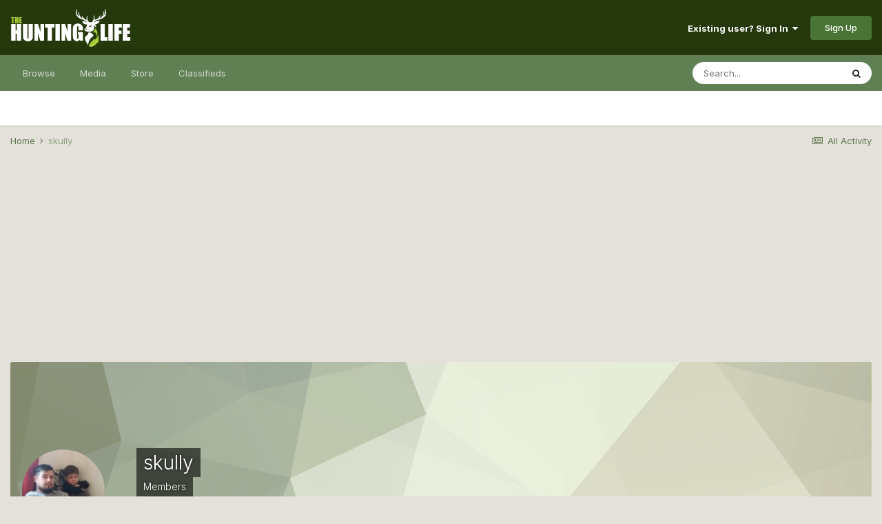

--- FILE ---
content_type: text/html;charset=UTF-8
request_url: https://www.thehuntinglife.com/forums/profile/13422-skully/
body_size: 14580
content:
<!DOCTYPE html>
<html lang="en-GB" dir="ltr">
	<head>
		<meta charset="utf-8">
		<title>skully - The Hunting Life</title>
		
			<script type="text/javascript">

  var _gaq = _gaq || [];
  _gaq.push(['_setAccount', 'UA-40510665-1']);
  _gaq.push(['_trackPageview']);

  (function() {
    var ga = document.createElement('script'); ga.type = 'text/javascript'; ga.async = true;
    ga.src = ('https:' == document.location.protocol ? 'https://ssl' : 'http://www') + '.google-analytics.com/ga.js';
    var s = document.getElementsByTagName('script')[0]; s.parentNode.insertBefore(ga, s);
  })();

</script>
		
		

	<meta name="viewport" content="width=device-width, initial-scale=1">


	
	


	<meta name="twitter:card" content="summary" />



	
		
			
				<meta property="og:site_name" content="The Hunting Life">
			
		
	

	
		
			
				<meta property="og:locale" content="en_GB">
			
		
	


	
		<link rel="canonical" href="https://www.thehuntinglife.com/forums/profile/13422-skully/" />
	




<link rel="manifest" href="https://www.thehuntinglife.com/forums/manifest.webmanifest/">
<meta name="msapplication-config" content="https://www.thehuntinglife.com/forums/browserconfig.xml/">
<meta name="msapplication-starturl" content="/">
<meta name="application-name" content="The Hunting Life">

<meta name="apple-mobile-web-app-title" content="The Hunting Life">

	<meta name="theme-color" content="#25380b">






	

	
		
			<link rel="icon" sizes="36x36" href="https://www.thehuntinglife.com/forums/uploads/monthly_2021_01/android-chrome-36x36.png">
		
	

	
		
			<link rel="icon" sizes="48x48" href="https://www.thehuntinglife.com/forums/uploads/monthly_2021_01/android-chrome-48x48.png">
		
	

	
		
			<link rel="icon" sizes="72x72" href="https://www.thehuntinglife.com/forums/uploads/monthly_2021_01/android-chrome-72x72.png">
		
	

	
		
			<link rel="icon" sizes="96x96" href="https://www.thehuntinglife.com/forums/uploads/monthly_2021_01/android-chrome-96x96.png">
		
	

	
		
			<link rel="icon" sizes="144x144" href="https://www.thehuntinglife.com/forums/uploads/monthly_2021_01/android-chrome-144x144.png">
		
	

	
		
			<link rel="icon" sizes="192x192" href="https://www.thehuntinglife.com/forums/uploads/monthly_2021_01/android-chrome-192x192.png">
		
	

	
		
			<link rel="icon" sizes="256x256" href="https://www.thehuntinglife.com/forums/uploads/monthly_2021_01/android-chrome-256x256.png">
		
	

	
		
			<link rel="icon" sizes="384x384" href="https://www.thehuntinglife.com/forums/uploads/monthly_2021_01/android-chrome-384x384.png">
		
	

	
		
			<link rel="icon" sizes="512x512" href="https://www.thehuntinglife.com/forums/uploads/monthly_2021_01/android-chrome-512x512.png">
		
	

	
		
			<meta name="msapplication-square70x70logo" content="https://www.thehuntinglife.com/forums/uploads/monthly_2021_01/msapplication-square70x70logo.png"/>
		
	

	
		
			<meta name="msapplication-TileImage" content="https://www.thehuntinglife.com/forums/uploads/monthly_2021_01/msapplication-TileImage.png"/>
		
	

	
		
			<meta name="msapplication-square150x150logo" content="https://www.thehuntinglife.com/forums/uploads/monthly_2021_01/msapplication-square150x150logo.png"/>
		
	

	
		
			<meta name="msapplication-wide310x150logo" content="https://www.thehuntinglife.com/forums/uploads/monthly_2021_01/msapplication-wide310x150logo.png"/>
		
	

	
		
			<meta name="msapplication-square310x310logo" content="https://www.thehuntinglife.com/forums/uploads/monthly_2021_01/msapplication-square310x310logo.png"/>
		
	

	
		
			
				<link rel="apple-touch-icon" href="https://www.thehuntinglife.com/forums/uploads/monthly_2021_01/apple-touch-icon-57x57.png">
			
		
	

	
		
			
				<link rel="apple-touch-icon" sizes="60x60" href="https://www.thehuntinglife.com/forums/uploads/monthly_2021_01/apple-touch-icon-60x60.png">
			
		
	

	
		
			
				<link rel="apple-touch-icon" sizes="72x72" href="https://www.thehuntinglife.com/forums/uploads/monthly_2021_01/apple-touch-icon-72x72.png">
			
		
	

	
		
			
				<link rel="apple-touch-icon" sizes="76x76" href="https://www.thehuntinglife.com/forums/uploads/monthly_2021_01/apple-touch-icon-76x76.png">
			
		
	

	
		
			
				<link rel="apple-touch-icon" sizes="114x114" href="https://www.thehuntinglife.com/forums/uploads/monthly_2021_01/apple-touch-icon-114x114.png">
			
		
	

	
		
			
				<link rel="apple-touch-icon" sizes="120x120" href="https://www.thehuntinglife.com/forums/uploads/monthly_2021_01/apple-touch-icon-120x120.png">
			
		
	

	
		
			
				<link rel="apple-touch-icon" sizes="144x144" href="https://www.thehuntinglife.com/forums/uploads/monthly_2021_01/apple-touch-icon-144x144.png">
			
		
	

	
		
			
				<link rel="apple-touch-icon" sizes="152x152" href="https://www.thehuntinglife.com/forums/uploads/monthly_2021_01/apple-touch-icon-152x152.png">
			
		
	

	
		
			
				<link rel="apple-touch-icon" sizes="180x180" href="https://www.thehuntinglife.com/forums/uploads/monthly_2021_01/apple-touch-icon-180x180.png">
			
		
	

		


	
		<link href="https://fonts.googleapis.com/css?family=Inter:300,300i,400,400i,500,700,700i" rel="stylesheet" referrerpolicy="origin">
	



	<link rel='stylesheet' href='https://www.thehuntinglife.com/forums/uploads/css_built_12/341e4a57816af3ba440d891ca87450ff_framework.css?v=1907a5097e1733649195' media='all'>

	<link rel='stylesheet' href='https://www.thehuntinglife.com/forums/uploads/css_built_12/05e81b71abe4f22d6eb8d1a929494829_responsive.css?v=1907a5097e1733649195' media='all'>

	<link rel='stylesheet' href='https://www.thehuntinglife.com/forums/uploads/css_built_12/90eb5adf50a8c640f633d47fd7eb1778_core.css?v=1907a5097e1733649195' media='all'>

	<link rel='stylesheet' href='https://www.thehuntinglife.com/forums/uploads/css_built_12/5a0da001ccc2200dc5625c3f3934497d_core_responsive.css?v=1907a5097e1733649195' media='all'>

	<link rel='stylesheet' href='https://www.thehuntinglife.com/forums/uploads/css_built_12/ffdbd8340d5c38a97b780eeb2549bc3f_profiles.css?v=1907a5097e1733649195' media='all'>

	<link rel='stylesheet' href='https://www.thehuntinglife.com/forums/uploads/css_built_12/f2ef08fd7eaff94a9763df0d2e2aaa1f_streams.css?v=1907a5097e1733649195' media='all'>

	<link rel='stylesheet' href='https://www.thehuntinglife.com/forums/uploads/css_built_12/9be4fe0d9dd3ee2160f368f53374cd3f_leaderboard.css?v=1907a5097e1733649195' media='all'>

	<link rel='stylesheet' href='https://www.thehuntinglife.com/forums/uploads/css_built_12/125515e1b6f230e3adf3a20c594b0cea_profiles_responsive.css?v=1907a5097e1733649195' media='all'>

	<link rel='stylesheet' href='https://www.thehuntinglife.com/forums/uploads/css_built_12/37c6452ea623de41c991284837957128_gallery.css?v=1907a5097e1733649195' media='all'>

	<link rel='stylesheet' href='https://www.thehuntinglife.com/forums/uploads/css_built_12/8a32dcbf06236254181d222455063219_global.css?v=1907a5097e1733649195' media='all'>

	<link rel='stylesheet' href='https://www.thehuntinglife.com/forums/uploads/css_built_12/22e9af7d7c6ac7ddc7db0f1b0d471efc_gallery_responsive.css?v=1907a5097e1733649195' media='all'>





<link rel='stylesheet' href='https://www.thehuntinglife.com/forums/uploads/css_built_12/258adbb6e4f3e83cd3b355f84e3fa002_custom.css?v=1907a5097e1733649195' media='all'>




		
		

	
	<link rel='shortcut icon' href='https://www.thehuntinglife.com/forums/uploads/monthly_2021_01/icon2.png' type="image/png">

	</head>
	<body class='ipsApp ipsApp_front ipsJS_none ipsClearfix' data-controller='core.front.core.app' data-message="" data-pageApp='core' data-pageLocation='front' data-pageModule='members' data-pageController='profile' data-pageID='13422' >
		<a href='#ipsLayout_mainArea' class='ipsHide' title='Go to main content on this page' accesskey='m'>Jump to content</a>
		
			<div id='ipsLayout_header' class='ipsClearfix'>
				





				<header>
					<div class='ipsLayout_container'>
						


<a href='https://www.thehuntinglife.com/forums/' id='elLogo' accesskey='1'><img src="https://www.thehuntinglife.com/forums/uploads/monthly_2021_01/logoinvert.png.f9c04e890e87373bf547abc4c883f8b9.png" alt='The Hunting Life'></a>

						

	<ul id="elUserNav" class="ipsList_inline cSignedOut ipsResponsive_showDesktop">
		
		
	


	<li class='cUserNav_icon ipsHide' id='elCart_container'></li>
	<li class='elUserNav_sep ipsHide' id='elCart_sep'></li>

<li id="elSignInLink">
			<a href="https://www.thehuntinglife.com/forums/login/" data-ipsmenu-closeonclick="false" data-ipsmenu id="elUserSignIn">
				Existing user? Sign In  <i class="fa fa-caret-down"></i>
			</a>
			
<div id='elUserSignIn_menu' class='ipsMenu ipsMenu_auto ipsHide'>
	<form accept-charset='utf-8' method='post' action='https://www.thehuntinglife.com/forums/login/' data-controller="core.global.core.login">
		<input type="hidden" name="csrfKey" value="246d31bb35a0f75878aec8eba26af98a">
		<input type="hidden" name="ref" value="aHR0cHM6Ly93d3cudGhlaHVudGluZ2xpZmUuY29tL2ZvcnVtcy9wcm9maWxlLzEzNDIyLXNrdWxseS8=">
		<div data-role="loginForm">
			
			
			
				<div class='ipsColumns ipsColumns_noSpacing'>
					<div class='ipsColumn ipsColumn_wide' id='elUserSignIn_internal'>
						
<div class="ipsPad ipsForm ipsForm_vertical">
	<h4 class="ipsType_sectionHead">Sign In</h4>
	<br><br>
	<ul class='ipsList_reset'>
		<li class="ipsFieldRow ipsFieldRow_noLabel ipsFieldRow_fullWidth">
			
			
				<input type="text" placeholder="Display Name" name="auth" autocomplete="username">
			
		</li>
		<li class="ipsFieldRow ipsFieldRow_noLabel ipsFieldRow_fullWidth">
			<input type="password" placeholder="Password" name="password" autocomplete="current-password">
		</li>
		<li class="ipsFieldRow ipsFieldRow_checkbox ipsClearfix">
			<span class="ipsCustomInput">
				<input type="checkbox" name="remember_me" id="remember_me_checkbox" value="1" checked aria-checked="true">
				<span></span>
			</span>
			<div class="ipsFieldRow_content">
				<label class="ipsFieldRow_label" for="remember_me_checkbox">Remember me</label>
				<span class="ipsFieldRow_desc">Not recommended on shared computers</span>
			</div>
		</li>
		<li class="ipsFieldRow ipsFieldRow_fullWidth">
			<button type="submit" name="_processLogin" value="usernamepassword" class="ipsButton ipsButton_primary ipsButton_small" id="elSignIn_submit">Sign In</button>
			
				<p class="ipsType_right ipsType_small">
					
						<a href='https://www.thehuntinglife.com/forums/lostpassword/' data-ipsDialog data-ipsDialog-title='Forgot your password?'>
					
					Forgot your password?</a>
				</p>
			
		</li>
	</ul>
</div>
					</div>
					<div class='ipsColumn ipsColumn_wide'>
						<div class='ipsPadding' id='elUserSignIn_external'>
							<div class='ipsAreaBackground_light ipsPadding:half'>
								
								
									<div class='ipsType_center ipsMargin_top:half'>
										

<button type="submit" name="_processLogin" value="5" class='ipsButton ipsButton_verySmall ipsButton_fullWidth ipsSocial ipsSocial_facebook' style="background-color: #3a579a">
	
		<span class='ipsSocial_icon'>
			
				<i class='fa fa-facebook-official'></i>
			
		</span>
		<span class='ipsSocial_text'>Sign in with Facebook</span>
	
</button>
									</div>
								
							</div>
						</div>
					</div>
				</div>
			
		</div>
	</form>
</div>
		</li>
		
			<li>
				
					<a href="https://www.thehuntinglife.com/forums/register/" data-ipsdialog data-ipsdialog-size="narrow" data-ipsdialog-title="Sign Up"  id="elRegisterButton" class="ipsButton ipsButton_normal ipsButton_primary">Sign Up</a>
				
			</li>
		
	</ul>

						
<ul class='ipsMobileHamburger ipsList_reset ipsResponsive_hideDesktop'>
	<li data-ipsDrawer data-ipsDrawer-drawerElem='#elMobileDrawer'>
		<a href='#'>
			
			
				
			
			
			
			<i class='fa fa-navicon'></i>
		</a>
	</li>
</ul>
					</div>
				</header>
				

	<nav data-controller='core.front.core.navBar' class=' ipsResponsive_showDesktop'>
		<div class='ipsNavBar_primary ipsLayout_container '>
			<ul data-role="primaryNavBar" class='ipsClearfix'>
				


	
		
		
		<li  id='elNavSecondary_1' data-role="navBarItem" data-navApp="core" data-navExt="CustomItem">
			
			
				<a href="https://www.thehuntinglife.com/forums/"  data-navItem-id="1" >
					Browse<span class='ipsNavBar_active__identifier'></span>
				</a>
			
			
				<ul class='ipsNavBar_secondary ipsHide' data-role='secondaryNavBar'>
					


	
		
		
		<li  id='elNavSecondary_10' data-role="navBarItem" data-navApp="forums" data-navExt="Forums">
			
			
				<a href="https://www.thehuntinglife.com/forums/"  data-navItem-id="10" >
					Forums<span class='ipsNavBar_active__identifier'></span>
				</a>
			
			
		</li>
	
	

	
		
		
		<li  id='elNavSecondary_4' data-role="navBarItem" data-navApp="core" data-navExt="AllActivity">
			
			
				<a href="https://www.thehuntinglife.com/forums/discover/"  data-navItem-id="4" >
					All Activity<span class='ipsNavBar_active__identifier'></span>
				</a>
			
			
		</li>
	
	

	
	

	
		
		
		<li  id='elNavSecondary_33' data-role="navBarItem" data-navApp="core" data-navExt="Leaderboard">
			
			
				<a href="https://www.thehuntinglife.com/forums/leaderboard/"  data-navItem-id="33" >
					Leaderboard<span class='ipsNavBar_active__identifier'></span>
				</a>
			
			
		</li>
	
	

	
		
		
		<li  id='elNavSecondary_8' data-role="navBarItem" data-navApp="core" data-navExt="Search">
			
			
				<a href="https://www.thehuntinglife.com/forums/search/"  data-navItem-id="8" >
					Search<span class='ipsNavBar_active__identifier'></span>
				</a>
			
			
		</li>
	
	

	
		
		
		<li  id='elNavSecondary_30' data-role="navBarItem" data-navApp="core" data-navExt="Guidelines">
			
			
				<a href="https://www.thehuntinglife.com/forums/guidelines/"  data-navItem-id="30" >
					Guidelines<span class='ipsNavBar_active__identifier'></span>
				</a>
			
			
		</li>
	
	

					<li class='ipsHide' id='elNavigationMore_1' data-role='navMore'>
						<a href='#' data-ipsMenu data-ipsMenu-appendTo='#elNavigationMore_1' id='elNavigationMore_1_dropdown'>More <i class='fa fa-caret-down'></i></a>
						<ul class='ipsHide ipsMenu ipsMenu_auto' id='elNavigationMore_1_dropdown_menu' data-role='moreDropdown'></ul>
					</li>
				</ul>
			
		</li>
	
	

	
		
		
		<li  id='elNavSecondary_51' data-role="navBarItem" data-navApp="core" data-navExt="Menu">
			
			
				<a href="#"  data-navItem-id="51" >
					Media<span class='ipsNavBar_active__identifier'></span>
				</a>
			
			
				<ul class='ipsNavBar_secondary ipsHide' data-role='secondaryNavBar'>
					


	
		
		
		<li  id='elNavSecondary_11' data-role="navBarItem" data-navApp="gallery" data-navExt="Gallery">
			
			
				<a href="https://www.thehuntinglife.com/forums/gallery/"  data-navItem-id="11" >
					Gallery<span class='ipsNavBar_active__identifier'></span>
				</a>
			
			
		</li>
	
	

	
		
		
		<li  id='elNavSecondary_13' data-role="navBarItem" data-navApp="blog" data-navExt="Blogs">
			
			
				<a href="https://www.thehuntinglife.com/forums/blogs/"  data-navItem-id="13" >
					Blogs<span class='ipsNavBar_active__identifier'></span>
				</a>
			
			
		</li>
	
	

	
		
		
		<li  id='elNavSecondary_14' data-role="navBarItem" data-navApp="calendar" data-navExt="Calendar">
			
			
				<a href="https://www.thehuntinglife.com/forums/calendar/"  data-navItem-id="14" >
					Calendar<span class='ipsNavBar_active__identifier'></span>
				</a>
			
			
		</li>
	
	

					<li class='ipsHide' id='elNavigationMore_51' data-role='navMore'>
						<a href='#' data-ipsMenu data-ipsMenu-appendTo='#elNavigationMore_51' id='elNavigationMore_51_dropdown'>More <i class='fa fa-caret-down'></i></a>
						<ul class='ipsHide ipsMenu ipsMenu_auto' id='elNavigationMore_51_dropdown_menu' data-role='moreDropdown'></ul>
					</li>
				</ul>
			
		</li>
	
	

	
		
		
		<li  id='elNavSecondary_15' data-role="navBarItem" data-navApp="nexus" data-navExt="Store">
			
			
				<a href="https://www.thehuntinglife.com/forums/store/"  data-navItem-id="15" >
					Store<span class='ipsNavBar_active__identifier'></span>
				</a>
			
			
				<ul class='ipsNavBar_secondary ipsHide' data-role='secondaryNavBar'>
					


	
	

	
	

	
	

	
	

	
		
		
		<li  id='elNavSecondary_47' data-role="navBarItem" data-navApp="core" data-navExt="CustomItem">
			
			
				<a href="https://www.thehuntinglife.com/forums/store/product/1-donator/"  data-navItem-id="47" >
					Donate<span class='ipsNavBar_active__identifier'></span>
				</a>
			
			
		</li>
	
	

					<li class='ipsHide' id='elNavigationMore_15' data-role='navMore'>
						<a href='#' data-ipsMenu data-ipsMenu-appendTo='#elNavigationMore_15' id='elNavigationMore_15_dropdown'>More <i class='fa fa-caret-down'></i></a>
						<ul class='ipsHide ipsMenu ipsMenu_auto' id='elNavigationMore_15_dropdown_menu' data-role='moreDropdown'></ul>
					</li>
				</ul>
			
		</li>
	
	

	
	

	
		
		
		<li  id='elNavSecondary_46' data-role="navBarItem" data-navApp="classifieds" data-navExt="classifieds">
			
			
				<a href="https://www.thehuntinglife.com/forums/classifieds/"  data-navItem-id="46" >
					Classifieds<span class='ipsNavBar_active__identifier'></span>
				</a>
			
			
		</li>
	
	

	
	

	
	

				<li class='ipsHide' id='elNavigationMore' data-role='navMore'>
					<a href='#' data-ipsMenu data-ipsMenu-appendTo='#elNavigationMore' id='elNavigationMore_dropdown'>More</a>
					<ul class='ipsNavBar_secondary ipsHide' data-role='secondaryNavBar'>
						<li class='ipsHide' id='elNavigationMore_more' data-role='navMore'>
							<a href='#' data-ipsMenu data-ipsMenu-appendTo='#elNavigationMore_more' id='elNavigationMore_more_dropdown'>More <i class='fa fa-caret-down'></i></a>
							<ul class='ipsHide ipsMenu ipsMenu_auto' id='elNavigationMore_more_dropdown_menu' data-role='moreDropdown'></ul>
						</li>
					</ul>
				</li>
			</ul>
			

	<div id="elSearchWrapper">
		<div id='elSearch' class='' data-controller='core.front.core.quickSearch'>
			<form accept-charset='utf-8' action='//www.thehuntinglife.com/forums/search/?do=quicksearch' method='post'>
				<input type='search' id='elSearchField' placeholder='Search...' name='q' autocomplete='off' aria-label='Search'>
				<button class='cSearchSubmit' type="submit" aria-label='Search'><i class="fa fa-search"></i></button>
				<div id="elSearchExpanded">
					<div class="ipsMenu_title">
						Search In
					</div>
					<ul class="ipsSideMenu_list ipsSideMenu_withRadios ipsSideMenu_small" data-ipsSideMenu data-ipsSideMenu-type="radio" data-ipsSideMenu-responsive="false" data-role="searchContexts">
						<li>
							<span class='ipsSideMenu_item ipsSideMenu_itemActive' data-ipsMenuValue='all'>
								<input type="radio" name="type" value="all" checked id="elQuickSearchRadio_type_all">
								<label for='elQuickSearchRadio_type_all' id='elQuickSearchRadio_type_all_label'>Everywhere</label>
							</span>
						</li>
						
						
							<li>
								<span class='ipsSideMenu_item' data-ipsMenuValue='core_statuses_status'>
									<input type="radio" name="type" value="core_statuses_status" id="elQuickSearchRadio_type_core_statuses_status">
									<label for='elQuickSearchRadio_type_core_statuses_status' id='elQuickSearchRadio_type_core_statuses_status_label'>Status Updates</label>
								</span>
							</li>
						
						
						<li data-role="showMoreSearchContexts">
							<span class='ipsSideMenu_item' data-action="showMoreSearchContexts" data-exclude="core_statuses_status">
								More options...
							</span>
						</li>
					</ul>
					<div class="ipsMenu_title">
						Find results that contain...
					</div>
					<ul class='ipsSideMenu_list ipsSideMenu_withRadios ipsSideMenu_small ipsType_normal' role="radiogroup" data-ipsSideMenu data-ipsSideMenu-type="radio" data-ipsSideMenu-responsive="false" data-filterType='andOr'>
						
							<li>
								<span class='ipsSideMenu_item ipsSideMenu_itemActive' data-ipsMenuValue='or'>
									<input type="radio" name="search_and_or" value="or" checked id="elRadio_andOr_or">
									<label for='elRadio_andOr_or' id='elField_andOr_label_or'><em>Any</em> of my search term words</label>
								</span>
							</li>
						
							<li>
								<span class='ipsSideMenu_item ' data-ipsMenuValue='and'>
									<input type="radio" name="search_and_or" value="and"  id="elRadio_andOr_and">
									<label for='elRadio_andOr_and' id='elField_andOr_label_and'><em>All</em> of my search term words</label>
								</span>
							</li>
						
					</ul>
					<div class="ipsMenu_title">
						Find results in...
					</div>
					<ul class='ipsSideMenu_list ipsSideMenu_withRadios ipsSideMenu_small ipsType_normal' role="radiogroup" data-ipsSideMenu data-ipsSideMenu-type="radio" data-ipsSideMenu-responsive="false" data-filterType='searchIn'>
						<li>
							<span class='ipsSideMenu_item ipsSideMenu_itemActive' data-ipsMenuValue='all'>
								<input type="radio" name="search_in" value="all" checked id="elRadio_searchIn_and">
								<label for='elRadio_searchIn_and' id='elField_searchIn_label_all'>Content titles and body</label>
							</span>
						</li>
						<li>
							<span class='ipsSideMenu_item' data-ipsMenuValue='titles'>
								<input type="radio" name="search_in" value="titles" id="elRadio_searchIn_titles">
								<label for='elRadio_searchIn_titles' id='elField_searchIn_label_titles'>Content titles only</label>
							</span>
						</li>
					</ul>
				</div>
			</form>
		</div>
	</div>

		</div>
	</nav>

				
<ul id='elMobileNav' class='ipsResponsive_hideDesktop' data-controller='core.front.core.mobileNav'>
	
		
			<li id='elMobileBreadcrumb'>
				<a href='https://www.thehuntinglife.com/forums/'>
					<span>Home</span>
				</a>
			</li>
		
	
	
	
	<li >
		<a data-action="defaultStream" href='https://www.thehuntinglife.com/forums/discover/'><i class="fa fa-newspaper-o" aria-hidden="true"></i></a>
	</li>

	

	
		<li class='ipsJS_show'>
			<a href='https://www.thehuntinglife.com/forums/search/'><i class='fa fa-search'></i></a>
		</li>
	
</ul>
			</div>
		
		<main id='ipsLayout_body' class='ipsLayout_container'>
			<div id='ipsLayout_contentArea'>
				<div id='ipsLayout_contentWrapper'>
					
<nav class='ipsBreadcrumb ipsBreadcrumb_top ipsFaded_withHover'>
	

	<ul class='ipsList_inline ipsPos_right'>
		
		<li >
			<a data-action="defaultStream" class='ipsType_light '  href='https://www.thehuntinglife.com/forums/discover/'><i class="fa fa-newspaper-o" aria-hidden="true"></i> <span>All Activity</span></a>
		</li>
		
	</ul>

	<ul data-role="breadcrumbList">
		<li>
			<a title="Home" href='https://www.thehuntinglife.com/forums/'>
				<span>Home <i class='fa fa-angle-right'></i></span>
			</a>
		</li>
		
		
			<li>
				
					<a href='https://www.thehuntinglife.com/forums/profile/13422-skully/'>
						<span>skully </span>
					</a>
				
			</li>
		
	</ul>
</nav>
					
					<div id='ipsLayout_mainArea'>
						<center><script async src="//pagead2.googlesyndication.com/pagead/js/adsbygoogle.js"></script>
<!-- New Forum Top Banner - Responsive -->
<ins class="adsbygoogle"
     style="display:block"
     data-ad-client="ca-pub-1433967592935437"
     data-ad-slot="9132352513"
     data-ad-format="auto"></ins>
<script>
(adsbygoogle = window.adsbygoogle || []).push({});
  </script></center>
						
						
						

	




						

<!-- When altering this template be sure to also check for similar in the hovercard -->
<div data-controller="core.front.profile.main">
	

<header data-role="profileHeader">
	<div class='ipsPageHead_special ' id='elProfileHeader' data-controller='core.global.core.coverPhoto' data-url="https://www.thehuntinglife.com/forums/profile/13422-skully/?csrfKey=246d31bb35a0f75878aec8eba26af98a" data-coverOffset='0'>
		
			<div class='ipsCoverPhoto_container' style="background-color: hsl(76, 100%, 80% )">
				<img src='https://www.thehuntinglife.com/forums/uploads/set_resources_12/84c1e40ea0e759e3f1505eb1788ddf3c_pattern.png' class='ipsCoverPhoto_photo' data-action="toggleCoverPhoto" alt=''>
			</div>
		
		
		<div class='ipsColumns ipsColumns_collapsePhone' data-hideOnCoverEdit>
			<div class='ipsColumn ipsColumn_fixed ipsColumn_narrow ipsPos_center' id='elProfilePhoto'>
				
					<a href="https://www.thehuntinglife.com/forums/uploads/monthly_2020_08/imported-photo-13422.jpeg.f00428ae53644788d419a920034d6a3b.jpeg" data-ipsLightbox class='ipsUserPhoto ipsUserPhoto_xlarge'>					
						<img src='https://www.thehuntinglife.com/forums/uploads/monthly_2020_08/imported-photo-13422.thumb.jpeg.280317e8667e9e6399e3699b8f8e48fd.jpeg' alt=''>
					</a>
				
				
			</div>
			<div class='ipsColumn ipsColumn_fluid'>
				<div class='ipsPos_left ipsPad cProfileHeader_name ipsType_normal'>
					<h1 class='ipsType_reset ipsPageHead_barText'>
						skully

						
                        
					</h1>
					<span>
						<span class='ipsPageHead_barText'><span style='color:#'>Members</span></span>
					</span>
				</div>
				
					<ul class='ipsList_inline ipsPad ipsResponsive_hidePhone ipsResponsive_block ipsPos_left'>
						
							<li>

<div data-followApp='core' data-followArea='member' data-followID='13422'  data-controller='core.front.core.followButton'>
	
		

	
</div></li>
						
						
					</ul>
				
			</div>
		</div>
	</div>

	<div class='ipsGrid ipsAreaBackground ipsPad ipsResponsive_showPhone ipsResponsive_block'>
		
		
		

		
		
		<div data-role='switchView' class='ipsGrid_span12'>
			<div data-action="goToProfile" data-type='phone' class='ipsHide'>
				<a href='https://www.thehuntinglife.com/forums/profile/13422-skully/' class='ipsButton ipsButton_veryLight ipsButton_small ipsButton_fullWidth' title="skully's Profile"><i class='fa fa-user'></i></a>
			</div>
			<div data-action="browseContent" data-type='phone' class=''>
				<a href="https://www.thehuntinglife.com/forums/profile/13422-skully/content/" class='ipsButton ipsButton_veryLight ipsButton_small ipsButton_fullWidth'  title="skully's Content"><i class='fa fa-newspaper-o'></i></a>
			</div>
		</div>
	</div>

	<div id='elProfileStats' class='ipsClearfix sm:ipsPadding ipsResponsive_pull'>
		<div data-role='switchView' class='ipsResponsive_hidePhone ipsPos_right'>
			<a href='https://www.thehuntinglife.com/forums/profile/13422-skully/' class='ipsButton ipsButton_veryLight ipsButton_small ipsPos_right ipsHide' data-action="goToProfile" data-type='full' title="skully's Profile"><i class='fa fa-user'></i> <span class='ipsResponsive_showDesktop ipsResponsive_inline'>&nbsp;View Profile</span></a>
			<a href="https://www.thehuntinglife.com/forums/profile/13422-skully/content/" class='ipsButton ipsButton_veryLight ipsButton_small ipsPos_right ' data-action="browseContent" data-type='full' title="skully's Content"><i class='fa fa-newspaper-o'></i> <span class='ipsResponsive_showDesktop ipsResponsive_inline'>&nbsp;See their activity</span></a>
		</div>
		<ul class='ipsList_reset ipsFlex ipsFlex-ai:center ipsFlex-fw:wrap ipsPos_left ipsResponsive_noFloat'>
			<li>
				<h4 class='ipsType_minorHeading'>Content Count</h4>
				35
			</li>
			<li>
				<h4 class='ipsType_minorHeading'>Joined</h4>
				<time datetime='2007-12-24T17:09:52Z' title='24/12/07 17:09 ' data-short='18 yr'>December 24, 2007</time>
			</li>
            
			<li>
				<h4 class='ipsType_minorHeading'>Last visited</h4>
				<span>
					
                    <time datetime='2026-01-17T19:33:13Z' title='17/01/26 19:33 ' data-short='6 hr'>6 hours ago</time>
				</span>
			</li>
            
			
		</ul>
	</div>
</header>
	<div data-role="profileContent" class="ipsSpacer_top">

		<div class="ipsColumns ipsColumns_collapseTablet" data-controller="core.front.profile.body">
			<div class="ipsColumn ipsColumn_fixed ipsColumn_veryWide" id="elProfileInfoColumn">
				<div class="ipsPadding ipsBox ipsResponsive_pull">
					
					
						
						<div class="cProfileSidebarBlock ipsMargin_bottom">
							
								<div class="cProfileRepScore ipsPad_half cProfileRepScore_positive">
									<h2 class="ipsType_minorHeading">Community Reputation</h2>
									<span class="cProfileRepScore_points">14</span>
									
										<span class="cProfileRepScore_title">Good</span>
									
									
								</div>
							
						</div>
					
					
					
                        
                    
					
	 				
						<div class="ipsWidget ipsWidget_vertical cProfileSidebarBlock ipsBox ipsBox--child ipsSpacer_bottom" data-location="defaultFields">
							<h2 class="ipsWidget_title ipsType_reset">About skully</h2>
							<div class="ipsWidget_inner ipsPad">
								
								<ul class="ipsDataList ipsDataList_reducedSpacing cProfileFields">
									
									
										<li class="ipsDataItem">
											<span class="ipsDataItem_generic ipsDataItem_size3 ipsType_break"><strong>Rank</strong></span>
											<div class="ipsDataItem_generic ipsType_break">
												
													Rookie Hunter
													<br>
												
												<span class='ipsPip'></span><span class='ipsPip'></span>
											</div>
										</li>
									
									
								</ul>
							</div>
						</div>
					
					
						
						<div class="ipsWidget ipsWidget_vertical cProfileSidebarBlock ipsBox ipsBox--child ipsSpacer_bottom" data-location="customFields">
							
                                <h2 class="ipsWidget_title ipsType_reset">Contact Methods</h2>
                            
                            <div class="ipsWidget_inner ipsPad">
								<ul class="ipsDataList ipsDataList_reducedSpacing cProfileFields">
									
									
										<li class="ipsDataItem ipsType_break">
											
												<span class="ipsDataItem_generic ipsDataItem_size3 ipsType_break"><strong>Website URL</strong></span>
												<div class="ipsDataItem_generic"><div class="ipsType_break ipsContained">http://</div></div>
											
										</li>
									
									
									
										<li class="ipsDataItem ipsType_break">
											
												<span class="ipsDataItem_generic ipsDataItem_size3 ipsType_break"><strong>ICQ</strong></span>
												<div class="ipsDataItem_generic"><div class="ipsType_break ipsContained">0</div></div>
											
										</li>
									
									
								</ul>
							</div>
						</div>
						
					
						
						<div class="ipsWidget ipsWidget_vertical cProfileSidebarBlock ipsBox ipsBox--child ipsSpacer_bottom" data-location="customFields">
							
                                <h2 class="ipsWidget_title ipsType_reset">Profile Information</h2>
                            
                            <div class="ipsWidget_inner ipsPad">
								<ul class="ipsDataList ipsDataList_reducedSpacing cProfileFields">
									
									
										<li class="ipsDataItem ipsType_break">
											
												<span class="ipsDataItem_generic ipsDataItem_size3 ipsType_break"><strong>Gender</strong></span>
												<div class="ipsDataItem_generic"><div class="ipsType_break ipsContained">Male</div></div>
											
										</li>
									
									
									
										<li class="ipsDataItem ipsType_break">
											
												<span class="ipsDataItem_generic ipsDataItem_size3 ipsType_break"><strong>Location</strong></span>
												<div class="ipsDataItem_generic"><div class="ipsType_break ipsContained">ireland co kilkenny</div></div>
											
										</li>
									
									
									
										<li class="ipsDataItem ipsType_break">
											
												<span class="ipsDataItem_generic ipsDataItem_size3 ipsType_break"><strong>Interests</strong></span>
												<div class="ipsDataItem_generic"><div class="ipsType_break ipsContained">i love hunting and dogs anything to do with the i read basicly pure ubsessed an easy way of puting it&lt;br /&gt;</div></div>
											
										</li>
									
									
								</ul>
							</div>
						</div>
						
					
					
					
						<div class="ipsWidget ipsWidget_vertical cProfileSidebarBlock ipsBox ipsBox--child ipsSpacer_bottom" data-controller="core.front.profile.toggleBlock">
							


	
	<h2 class='ipsWidget_title ipsType_reset'>
		

		Recent Profile Visitors
	</h2>
	<div class='ipsWidget_inner ipsPad'>
		<span class='ipsType_light'>
			2,453 profile views
		</span>
		
			<ul class='ipsDataList ipsDataList_reducedSpacing ipsSpacer_top'>
			
				<li class='ipsDataItem'>
					<div class='ipsType_center ipsDataItem_icon'>
						


	<a href="https://www.thehuntinglife.com/forums/profile/114634-mr-moocher/" data-ipsHover data-ipsHover-target="https://www.thehuntinglife.com/forums/profile/114634-mr-moocher/?do=hovercard" class="ipsUserPhoto ipsUserPhoto_tiny" title="Go to mr moocher's profile">
		<img src='https://www.thehuntinglife.com/forums/uploads/monthly_2025_10/IMG_8194.thumb.jpeg.36d61d5d97e3d3d43f05a522f6525197.jpeg' alt='mr moocher'>
	</a>

					</div>
					<div class='ipsDataItem_main'>
						<h3 class='ipsDataItem_title'>

<a href='https://www.thehuntinglife.com/forums/profile/114634-mr-moocher/' data-ipsHover data-ipsHover-target='https://www.thehuntinglife.com/forums/profile/114634-mr-moocher/?do=hovercard&amp;referrer=https%253A%252F%252Fwww.thehuntinglife.com%252Fforums%252Fprofile%252F13422-skully%252F' title="Go to mr moocher's profile" class="ipsType_break">mr moocher</a></h3>
						<p class='ipsDataItem_meta ipsType_light'><time datetime='2025-05-09T04:06:37Z' title='09/05/25 04:06 ' data-short='May 9'>May 9, 2025</time></p>
					</div>
				</li>
			
				<li class='ipsDataItem'>
					<div class='ipsType_center ipsDataItem_icon'>
						


	<a href="https://www.thehuntinglife.com/forums/profile/113567-jipdog/" data-ipsHover data-ipsHover-target="https://www.thehuntinglife.com/forums/profile/113567-jipdog/?do=hovercard" class="ipsUserPhoto ipsUserPhoto_tiny" title="Go to Jipdog's profile">
		<img src='https://www.thehuntinglife.com/forums/uploads/monthly_2020_11/20170204_115841.thumb.jpg.277866a4b802670546bacae68138203a.jpg' alt='Jipdog'>
	</a>

					</div>
					<div class='ipsDataItem_main'>
						<h3 class='ipsDataItem_title'>

<a href='https://www.thehuntinglife.com/forums/profile/113567-jipdog/' data-ipsHover data-ipsHover-target='https://www.thehuntinglife.com/forums/profile/113567-jipdog/?do=hovercard&amp;referrer=https%253A%252F%252Fwww.thehuntinglife.com%252Fforums%252Fprofile%252F13422-skully%252F' title="Go to Jipdog's profile" class="ipsType_break">Jipdog</a></h3>
						<p class='ipsDataItem_meta ipsType_light'><time datetime='2025-01-26T19:53:16Z' title='26/01/25 19:53 ' data-short='Jan 26'>January 26, 2025</time></p>
					</div>
				</li>
			
				<li class='ipsDataItem'>
					<div class='ipsType_center ipsDataItem_icon'>
						


	<a href="https://www.thehuntinglife.com/forums/profile/111809-bangersanmash/" data-ipsHover data-ipsHover-target="https://www.thehuntinglife.com/forums/profile/111809-bangersanmash/?do=hovercard" class="ipsUserPhoto ipsUserPhoto_tiny" title="Go to Bangersanmash's profile">
		<img src='https://www.thehuntinglife.com/forums/uploads/monthly_2024_12/20241211_112330.thumb.jpg.c379b45656242865ad2f63c1095cacc9.jpg' alt='Bangersanmash'>
	</a>

					</div>
					<div class='ipsDataItem_main'>
						<h3 class='ipsDataItem_title'>

<a href='https://www.thehuntinglife.com/forums/profile/111809-bangersanmash/' data-ipsHover data-ipsHover-target='https://www.thehuntinglife.com/forums/profile/111809-bangersanmash/?do=hovercard&amp;referrer=https%253A%252F%252Fwww.thehuntinglife.com%252Fforums%252Fprofile%252F13422-skully%252F' title="Go to Bangersanmash's profile" class="ipsType_break">Bangersanmash</a></h3>
						<p class='ipsDataItem_meta ipsType_light'><time datetime='2024-09-28T15:12:41Z' title='28/09/24 15:12 ' data-short='1 yr'>September 28, 2024</time></p>
					</div>
				</li>
			
				<li class='ipsDataItem'>
					<div class='ipsType_center ipsDataItem_icon'>
						


	<a href="https://www.thehuntinglife.com/forums/profile/104335-dinosaurs/" data-ipsHover data-ipsHover-target="https://www.thehuntinglife.com/forums/profile/104335-dinosaurs/?do=hovercard" class="ipsUserPhoto ipsUserPhoto_tiny" title="Go to Dinosaurs's profile">
		<img src='https://www.thehuntinglife.com/forums/uploads/profile/photo-thumb-104335.jpg' alt='Dinosaurs'>
	</a>

					</div>
					<div class='ipsDataItem_main'>
						<h3 class='ipsDataItem_title'>

<a href='https://www.thehuntinglife.com/forums/profile/104335-dinosaurs/' data-ipsHover data-ipsHover-target='https://www.thehuntinglife.com/forums/profile/104335-dinosaurs/?do=hovercard&amp;referrer=https%253A%252F%252Fwww.thehuntinglife.com%252Fforums%252Fprofile%252F13422-skully%252F' title="Go to Dinosaurs's profile" class="ipsType_break">Dinosaurs</a></h3>
						<p class='ipsDataItem_meta ipsType_light'><time datetime='2024-09-26T21:08:06Z' title='26/09/24 21:08 ' data-short='1 yr'>September 26, 2024</time></p>
					</div>
				</li>
			
				<li class='ipsDataItem'>
					<div class='ipsType_center ipsDataItem_icon'>
						


	<a href="https://www.thehuntinglife.com/forums/profile/32761-my-hounds/" data-ipsHover data-ipsHover-target="https://www.thehuntinglife.com/forums/profile/32761-my-hounds/?do=hovercard" class="ipsUserPhoto ipsUserPhoto_tiny" title="Go to my hounds's profile">
		<img src='data:image/svg+xml,%3Csvg%20xmlns%3D%22http%3A%2F%2Fwww.w3.org%2F2000%2Fsvg%22%20viewBox%3D%220%200%201024%201024%22%20style%3D%22background%3A%23c47262%22%3E%3Cg%3E%3Ctext%20text-anchor%3D%22middle%22%20dy%3D%22.35em%22%20x%3D%22512%22%20y%3D%22512%22%20fill%3D%22%23ffffff%22%20font-size%3D%22700%22%20font-family%3D%22-apple-system%2C%20BlinkMacSystemFont%2C%20Roboto%2C%20Helvetica%2C%20Arial%2C%20sans-serif%22%3EM%3C%2Ftext%3E%3C%2Fg%3E%3C%2Fsvg%3E' alt='my hounds'>
	</a>

					</div>
					<div class='ipsDataItem_main'>
						<h3 class='ipsDataItem_title'>

<a href='https://www.thehuntinglife.com/forums/profile/32761-my-hounds/' data-ipsHover data-ipsHover-target='https://www.thehuntinglife.com/forums/profile/32761-my-hounds/?do=hovercard&amp;referrer=https%253A%252F%252Fwww.thehuntinglife.com%252Fforums%252Fprofile%252F13422-skully%252F' title="Go to my hounds's profile" class="ipsType_break">my hounds</a></h3>
						<p class='ipsDataItem_meta ipsType_light'><time datetime='2024-09-26T14:14:13Z' title='26/09/24 14:14 ' data-short='1 yr'>September 26, 2024</time></p>
					</div>
				</li>
			
				<li class='ipsDataItem'>
					<div class='ipsType_center ipsDataItem_icon'>
						


	<a href="https://www.thehuntinglife.com/forums/profile/15896-bird/" data-ipsHover data-ipsHover-target="https://www.thehuntinglife.com/forums/profile/15896-bird/?do=hovercard" class="ipsUserPhoto ipsUserPhoto_tiny" title="Go to bird's profile">
		<img src='https://www.thehuntinglife.com/forums/uploads/profile/photo-thumb-15896.jpg' alt='bird'>
	</a>

					</div>
					<div class='ipsDataItem_main'>
						<h3 class='ipsDataItem_title'>

<a href='https://www.thehuntinglife.com/forums/profile/15896-bird/' data-ipsHover data-ipsHover-target='https://www.thehuntinglife.com/forums/profile/15896-bird/?do=hovercard&amp;referrer=https%253A%252F%252Fwww.thehuntinglife.com%252Fforums%252Fprofile%252F13422-skully%252F' title="Go to bird's profile" class="ipsType_break">bird</a></h3>
						<p class='ipsDataItem_meta ipsType_light'><time datetime='2024-09-26T14:00:51Z' title='26/09/24 14:00 ' data-short='1 yr'>September 26, 2024</time></p>
					</div>
				</li>
			
				<li class='ipsDataItem'>
					<div class='ipsType_center ipsDataItem_icon'>
						


	<a href="https://www.thehuntinglife.com/forums/profile/81404-wedgey/" data-ipsHover data-ipsHover-target="https://www.thehuntinglife.com/forums/profile/81404-wedgey/?do=hovercard" class="ipsUserPhoto ipsUserPhoto_tiny" title="Go to WEDGEY's profile">
		<img src='data:image/svg+xml,%3Csvg%20xmlns%3D%22http%3A%2F%2Fwww.w3.org%2F2000%2Fsvg%22%20viewBox%3D%220%200%201024%201024%22%20style%3D%22background%3A%23c46283%22%3E%3Cg%3E%3Ctext%20text-anchor%3D%22middle%22%20dy%3D%22.35em%22%20x%3D%22512%22%20y%3D%22512%22%20fill%3D%22%23ffffff%22%20font-size%3D%22700%22%20font-family%3D%22-apple-system%2C%20BlinkMacSystemFont%2C%20Roboto%2C%20Helvetica%2C%20Arial%2C%20sans-serif%22%3EW%3C%2Ftext%3E%3C%2Fg%3E%3C%2Fsvg%3E' alt='WEDGEY'>
	</a>

					</div>
					<div class='ipsDataItem_main'>
						<h3 class='ipsDataItem_title'>

<a href='https://www.thehuntinglife.com/forums/profile/81404-wedgey/' data-ipsHover data-ipsHover-target='https://www.thehuntinglife.com/forums/profile/81404-wedgey/?do=hovercard&amp;referrer=https%253A%252F%252Fwww.thehuntinglife.com%252Fforums%252Fprofile%252F13422-skully%252F' title="Go to WEDGEY's profile" class="ipsType_break">WEDGEY</a></h3>
						<p class='ipsDataItem_meta ipsType_light'><time datetime='2023-09-21T21:31:26Z' title='21/09/23 21:31 ' data-short='2 yr'>September 21, 2023</time></p>
					</div>
				</li>
			
				<li class='ipsDataItem'>
					<div class='ipsType_center ipsDataItem_icon'>
						


	<a href="https://www.thehuntinglife.com/forums/profile/49327-the-revrant/" data-ipsHover data-ipsHover-target="https://www.thehuntinglife.com/forums/profile/49327-the-revrant/?do=hovercard" class="ipsUserPhoto ipsUserPhoto_tiny" title="Go to The RevRant's profile">
		<img src='data:image/svg+xml,%3Csvg%20xmlns%3D%22http%3A%2F%2Fwww.w3.org%2F2000%2Fsvg%22%20viewBox%3D%220%200%201024%201024%22%20style%3D%22background%3A%2362a1c4%22%3E%3Cg%3E%3Ctext%20text-anchor%3D%22middle%22%20dy%3D%22.35em%22%20x%3D%22512%22%20y%3D%22512%22%20fill%3D%22%23ffffff%22%20font-size%3D%22700%22%20font-family%3D%22-apple-system%2C%20BlinkMacSystemFont%2C%20Roboto%2C%20Helvetica%2C%20Arial%2C%20sans-serif%22%3ET%3C%2Ftext%3E%3C%2Fg%3E%3C%2Fsvg%3E' alt='The RevRant'>
	</a>

					</div>
					<div class='ipsDataItem_main'>
						<h3 class='ipsDataItem_title'>

<a href='https://www.thehuntinglife.com/forums/profile/49327-the-revrant/' data-ipsHover data-ipsHover-target='https://www.thehuntinglife.com/forums/profile/49327-the-revrant/?do=hovercard&amp;referrer=https%253A%252F%252Fwww.thehuntinglife.com%252Fforums%252Fprofile%252F13422-skully%252F' title="Go to The RevRant's profile" class="ipsType_break">The RevRant</a></h3>
						<p class='ipsDataItem_meta ipsType_light'><time datetime='2022-11-12T17:48:45Z' title='12/11/22 17:48 ' data-short='3 yr'>November 12, 2022</time></p>
					</div>
				</li>
			
				<li class='ipsDataItem'>
					<div class='ipsType_center ipsDataItem_icon'>
						


	<a href="https://www.thehuntinglife.com/forums/profile/115285-gallagher79/" data-ipsHover data-ipsHover-target="https://www.thehuntinglife.com/forums/profile/115285-gallagher79/?do=hovercard" class="ipsUserPhoto ipsUserPhoto_tiny" title="Go to Gallagher79's profile">
		<img src='data:image/svg+xml,%3Csvg%20xmlns%3D%22http%3A%2F%2Fwww.w3.org%2F2000%2Fsvg%22%20viewBox%3D%220%200%201024%201024%22%20style%3D%22background%3A%2362a0c4%22%3E%3Cg%3E%3Ctext%20text-anchor%3D%22middle%22%20dy%3D%22.35em%22%20x%3D%22512%22%20y%3D%22512%22%20fill%3D%22%23ffffff%22%20font-size%3D%22700%22%20font-family%3D%22-apple-system%2C%20BlinkMacSystemFont%2C%20Roboto%2C%20Helvetica%2C%20Arial%2C%20sans-serif%22%3EG%3C%2Ftext%3E%3C%2Fg%3E%3C%2Fsvg%3E' alt='Gallagher79'>
	</a>

					</div>
					<div class='ipsDataItem_main'>
						<h3 class='ipsDataItem_title'>

<a href='https://www.thehuntinglife.com/forums/profile/115285-gallagher79/' data-ipsHover data-ipsHover-target='https://www.thehuntinglife.com/forums/profile/115285-gallagher79/?do=hovercard&amp;referrer=https%253A%252F%252Fwww.thehuntinglife.com%252Fforums%252Fprofile%252F13422-skully%252F' title="Go to Gallagher79's profile" class="ipsType_break">Gallagher79</a></h3>
						<p class='ipsDataItem_meta ipsType_light'><time datetime='2022-08-11T10:19:27Z' title='11/08/22 10:19 ' data-short='3 yr'>August 11, 2022</time></p>
					</div>
				</li>
			
				<li class='ipsDataItem'>
					<div class='ipsType_center ipsDataItem_icon'>
						


	<a href="https://www.thehuntinglife.com/forums/profile/105357-themole/" data-ipsHover data-ipsHover-target="https://www.thehuntinglife.com/forums/profile/105357-themole/?do=hovercard" class="ipsUserPhoto ipsUserPhoto_tiny" title="Go to Themole's profile">
		<img src='data:image/svg+xml,%3Csvg%20xmlns%3D%22http%3A%2F%2Fwww.w3.org%2F2000%2Fsvg%22%20viewBox%3D%220%200%201024%201024%22%20style%3D%22background%3A%2362c465%22%3E%3Cg%3E%3Ctext%20text-anchor%3D%22middle%22%20dy%3D%22.35em%22%20x%3D%22512%22%20y%3D%22512%22%20fill%3D%22%23ffffff%22%20font-size%3D%22700%22%20font-family%3D%22-apple-system%2C%20BlinkMacSystemFont%2C%20Roboto%2C%20Helvetica%2C%20Arial%2C%20sans-serif%22%3ET%3C%2Ftext%3E%3C%2Fg%3E%3C%2Fsvg%3E' alt='Themole'>
	</a>

					</div>
					<div class='ipsDataItem_main'>
						<h3 class='ipsDataItem_title'>

<a href='https://www.thehuntinglife.com/forums/profile/105357-themole/' data-ipsHover data-ipsHover-target='https://www.thehuntinglife.com/forums/profile/105357-themole/?do=hovercard&amp;referrer=https%253A%252F%252Fwww.thehuntinglife.com%252Fforums%252Fprofile%252F13422-skully%252F' title="Go to Themole's profile" class="ipsType_break">Themole</a></h3>
						<p class='ipsDataItem_meta ipsType_light'><time datetime='2021-11-25T18:47:21Z' title='25/11/21 18:47 ' data-short='4 yr'>November 25, 2021</time></p>
					</div>
				</li>
			
				<li class='ipsDataItem'>
					<div class='ipsType_center ipsDataItem_icon'>
						


	<a href="https://www.thehuntinglife.com/forums/profile/112300-kenappleton/" data-ipsHover data-ipsHover-target="https://www.thehuntinglife.com/forums/profile/112300-kenappleton/?do=hovercard" class="ipsUserPhoto ipsUserPhoto_tiny" title="Go to KenAppleton's profile">
		<img src='data:image/svg+xml,%3Csvg%20xmlns%3D%22http%3A%2F%2Fwww.w3.org%2F2000%2Fsvg%22%20viewBox%3D%220%200%201024%201024%22%20style%3D%22background%3A%2362c494%22%3E%3Cg%3E%3Ctext%20text-anchor%3D%22middle%22%20dy%3D%22.35em%22%20x%3D%22512%22%20y%3D%22512%22%20fill%3D%22%23ffffff%22%20font-size%3D%22700%22%20font-family%3D%22-apple-system%2C%20BlinkMacSystemFont%2C%20Roboto%2C%20Helvetica%2C%20Arial%2C%20sans-serif%22%3EK%3C%2Ftext%3E%3C%2Fg%3E%3C%2Fsvg%3E' alt='KenAppleton'>
	</a>

					</div>
					<div class='ipsDataItem_main'>
						<h3 class='ipsDataItem_title'>

<a href='https://www.thehuntinglife.com/forums/profile/112300-kenappleton/' data-ipsHover data-ipsHover-target='https://www.thehuntinglife.com/forums/profile/112300-kenappleton/?do=hovercard&amp;referrer=https%253A%252F%252Fwww.thehuntinglife.com%252Fforums%252Fprofile%252F13422-skully%252F' title="Go to KenAppleton's profile" class="ipsType_break">KenAppleton</a></h3>
						<p class='ipsDataItem_meta ipsType_light'><time datetime='2020-06-29T16:36:33Z' title='29/06/20 16:36 ' data-short='5 yr'>June 29, 2020</time></p>
					</div>
				</li>
			
			</ul>
		
	</div>

		
						</div>
					
				</div>

			</div>
			<section class="ipsColumn ipsColumn_fluid">
				<div class="ipsBox ipsResponsive_pull">
					

<div id='elProfileTabs_content' class='ipsTabs_panels ipsPadding ipsAreaBackground_reset'>
	
		
			<div id="ipsTabs_elProfileTabs_elProfileTab_activity_panel" class='ipsTabs_panel ipsAreaBackground_reset'>
				
<div data-controller="core.front.statuses.statusFeed">
	
	
		<ol class='ipsStream ipsList_reset' data-role='activityStream' id='elProfileActivityOverview'>
			
				

<li class='ipsStreamItem ipsStreamItem_contentBlock ipsStreamItem_expanded ipsAreaBackground_reset ipsPad  ' data-role='activityItem' data-timestamp='1727310357'>
	<div class='ipsStreamItem_container ipsClearfix'>
		
			
			<div class='ipsStreamItem_header ipsPhotoPanel ipsPhotoPanel_mini'>
				
					<span class='ipsStreamItem_contentType' data-ipsTooltip title='Topic'><i class='fa fa-comments'></i></span>
				
				

	<a href="https://www.thehuntinglife.com/forums/profile/13422-skully/" data-ipsHover data-ipsHover-target="https://www.thehuntinglife.com/forums/profile/13422-skully/?do=hovercard" class="ipsUserPhoto ipsUserPhoto_mini" title="Go to skully's profile">
		<img src='https://www.thehuntinglife.com/forums/uploads/monthly_2020_08/imported-photo-13422.thumb.jpeg.280317e8667e9e6399e3699b8f8e48fd.jpeg' alt='skully'>
	</a>

				<div class=''>
					
					<h2 class='ipsType_reset ipsStreamItem_title ipsContained_container '>
						
						
						<span class='ipsType_break ipsContained'>
							<a href='https://www.thehuntinglife.com/forums/topic/422212-broken-paw/?do=findComment&amp;comment=5469064' data-linkType="link" data-searchable> Broken paw</a>
						</span>
						
					</h2>
					
						<p class='ipsType_reset ipsStreamItem_status ipsType_blendLinks'>
							
<a href='https://www.thehuntinglife.com/forums/profile/13422-skully/' data-ipsHover data-ipsHover-target='https://www.thehuntinglife.com/forums/profile/13422-skully/?do=hovercard' title="Go to skully's profile" class="ipsType_break">skully</a> posted a topic in  <a href='https://www.thehuntinglife.com/forums/forum/2-lurchers-running-dogs/'>Lurchers &amp; Running Dogs</a>
						</p>
					
					
						
					
				</div>
			</div>
			
				<div class='ipsStreamItem_snippet ipsType_break'>
					
					 	

	<div class='ipsType_richText ipsContained ipsType_medium'>
		<div data-ipsTruncate data-ipsTruncate-type='remove' data-ipsTruncate-size='3 lines' data-ipsTruncate-watch='false'>
			First night out me collie hound bitch hit a stump off a ditch shattered her paw I'm gutted
		</div>
	</div>

					
				</div>
				<ul class='ipsList_inline ipsStreamItem_meta ipsGap:1'>
					<li class='ipsType_light ipsType_medium'>
						<a href='https://www.thehuntinglife.com/forums/topic/422212-broken-paw/?do=findComment&amp;comment=5469064' class='ipsType_blendLinks'><i class='fa fa-clock-o'></i> <time datetime='2024-09-26T00:25:57Z' title='26/09/24 00:25 ' data-short='1 yr'>September 26, 2024</time></a>
					</li>
					
						<li class='ipsType_light ipsType_medium'>
							<a href='https://www.thehuntinglife.com/forums/topic/422212-broken-paw/?do=findComment&amp;comment=5469064' class='ipsType_blendLinks'>
								
									<i class='fa fa-comment'></i> 4 replies
								
							</a>
						</li>
					
					
					
				</ul>
			
		
	</div>
</li>
			
				
<li class='ipsStreamItem ipsStreamItem_expanded ipsStreamItem_actionBlock' data-role="activityItem" data-timestamp='1598318841'>
	<div class='ipsStreamItem_container'>
		<div class='ipsStreamItem_action ipsType_blendLinks ipsType_light ipsType_break ipsFlex ipsFlex-ai:center'>
			
				<div class='ipsFlex-flex:00 ipsMargin_right:half'>
					

	<a href="https://www.thehuntinglife.com/forums/profile/13422-skully/" data-ipsHover data-ipsHover-target="https://www.thehuntinglife.com/forums/profile/13422-skully/?do=hovercard" class="ipsUserPhoto ipsUserPhoto_tiny" title="Go to skully's profile">
		<img src='https://www.thehuntinglife.com/forums/uploads/monthly_2020_08/imported-photo-13422.thumb.jpeg.280317e8667e9e6399e3699b8f8e48fd.jpeg' alt='skully'>
	</a>

				</div>
			
			<div class='ipsFlex-flex:11'>
				<span class='ipsMargin_right'>
<a href='https://www.thehuntinglife.com/forums/profile/13422-skully/' data-ipsHover data-ipsHover-target='https://www.thehuntinglife.com/forums/profile/13422-skully/?do=hovercard' title="Go to skully's profile" class="ipsType_break">skully</a> changed their profile photo</span> <span class='ipsType_light'><time datetime='2020-08-25T01:27:21Z' title='25/08/20 01:27 ' data-short='5 yr'>August 25, 2020</time></span>
			</div>
		</div>
	</div>
</li>

			
				

<li class='ipsStreamItem ipsStreamItem_contentBlock ipsStreamItem_expanded ipsAreaBackground_reset ipsPad  ' data-role='activityItem' data-timestamp='1459623739'>
	<div class='ipsStreamItem_container ipsClearfix'>
		
			
			<div class='ipsStreamItem_header ipsPhotoPanel ipsPhotoPanel_mini'>
								
					<span class='ipsStreamItem_contentType' data-ipsTooltip title='Post'><i class='fa fa-comment'></i></span>
				
				

	<a href="https://www.thehuntinglife.com/forums/profile/13422-skully/" data-ipsHover data-ipsHover-target="https://www.thehuntinglife.com/forums/profile/13422-skully/?do=hovercard" class="ipsUserPhoto ipsUserPhoto_mini" title="Go to skully's profile">
		<img src='https://www.thehuntinglife.com/forums/uploads/monthly_2020_08/imported-photo-13422.thumb.jpeg.280317e8667e9e6399e3699b8f8e48fd.jpeg' alt='skully'>
	</a>

				<div class=''>
					
					<h2 class='ipsType_reset ipsStreamItem_title ipsContained_container ipsStreamItem_titleSmall'>
						
						
						<span class='ipsType_break ipsContained'>
							<a href='https://www.thehuntinglife.com/forums/topic/350243-bull-x-whippet-future-breeding/?do=findComment&amp;comment=4190284' data-linkType="link" data-searchable> Bull X Whippet Future Breeding</a>
						</span>
						
					</h2>
					
						<p class='ipsType_reset ipsStreamItem_status ipsType_blendLinks'>
							
<a href='https://www.thehuntinglife.com/forums/profile/13422-skully/' data-ipsHover data-ipsHover-target='https://www.thehuntinglife.com/forums/profile/13422-skully/?do=hovercard' title="Go to skully's profile" class="ipsType_break">skully</a> replied to 
<a href='https://www.thehuntinglife.com/forums/profile/50423-brenner/' data-ipsHover data-ipsHover-target='https://www.thehuntinglife.com/forums/profile/50423-brenner/?do=hovercard' title="Go to brenner's profile" class="ipsType_break">brenner</a>'s topic in <a href='https://www.thehuntinglife.com/forums/forum/2-lurchers-running-dogs/'>Lurchers &amp; Running Dogs</a>
						</p>
					
					
						
					
				</div>
			</div>
			
				<div class='ipsStreamItem_snippet ipsType_break'>
					
					 	

	<div class='ipsType_richText ipsContained ipsType_medium'>
		<div data-ipsTruncate data-ipsTruncate-type='remove' data-ipsTruncate-size='3 lines' data-ipsTruncate-watch='false'>
			good luck with the pups well bred
		</div>
	</div>

					
				</div>
				<ul class='ipsList_inline ipsStreamItem_meta ipsGap:1'>
					<li class='ipsType_light ipsType_medium'>
						<a href='https://www.thehuntinglife.com/forums/topic/350243-bull-x-whippet-future-breeding/?do=findComment&amp;comment=4190284' class='ipsType_blendLinks'><i class='fa fa-clock-o'></i> <time datetime='2016-04-02T19:02:19Z' title='02/04/16 19:02 ' data-short='9 yr'>April 2, 2016</time></a>
					</li>
					
						<li class='ipsType_light ipsType_medium'>
							<a href='https://www.thehuntinglife.com/forums/topic/350243-bull-x-whippet-future-breeding/?do=findComment&amp;comment=4190284' class='ipsType_blendLinks'>
								
									<i class='fa fa-comment'></i> 178 replies
								
							</a>
						</li>
					
					
					
				</ul>
			
		
	</div>
</li>
			
				

<li class='ipsStreamItem ipsStreamItem_contentBlock ipsStreamItem_expanded ipsAreaBackground_reset ipsPad  ' data-role='activityItem' data-timestamp='1459606208'>
	<div class='ipsStreamItem_container ipsClearfix'>
		
			
			<div class='ipsStreamItem_header ipsPhotoPanel ipsPhotoPanel_mini'>
								
					<span class='ipsStreamItem_contentType' data-ipsTooltip title='Post'><i class='fa fa-comment'></i></span>
				
				

	<a href="https://www.thehuntinglife.com/forums/profile/13422-skully/" data-ipsHover data-ipsHover-target="https://www.thehuntinglife.com/forums/profile/13422-skully/?do=hovercard" class="ipsUserPhoto ipsUserPhoto_mini" title="Go to skully's profile">
		<img src='https://www.thehuntinglife.com/forums/uploads/monthly_2020_08/imported-photo-13422.thumb.jpeg.280317e8667e9e6399e3699b8f8e48fd.jpeg' alt='skully'>
	</a>

				<div class=''>
					
					<h2 class='ipsType_reset ipsStreamItem_title ipsContained_container ipsStreamItem_titleSmall'>
						
						
						<span class='ipsType_break ipsContained'>
							<a href='https://www.thehuntinglife.com/forums/topic/247987-minshaw/?do=findComment&amp;comment=4190087' data-linkType="link" data-searchable> MINSHAW .....</a>
						</span>
						
					</h2>
					
						<p class='ipsType_reset ipsStreamItem_status ipsType_blendLinks'>
							
<a href='https://www.thehuntinglife.com/forums/profile/13422-skully/' data-ipsHover data-ipsHover-target='https://www.thehuntinglife.com/forums/profile/13422-skully/?do=hovercard' title="Go to skully's profile" class="ipsType_break">skully</a> replied to 
<a href='https://www.thehuntinglife.com/forums/profile/31305-hare_n_hounds/' data-ipsHover data-ipsHover-target='https://www.thehuntinglife.com/forums/profile/31305-hare_n_hounds/?do=hovercard' title="Go to hare_n_hounds's profile" class="ipsType_break">hare_n_hounds</a>'s topic in <a href='https://www.thehuntinglife.com/forums/forum/2-lurchers-running-dogs/'>Lurchers &amp; Running Dogs</a>
						</p>
					
					
						
					
				</div>
			</div>
			
				<div class='ipsStreamItem_snippet ipsType_break'>
					
					 	

	<div class='ipsType_richText ipsContained ipsType_medium'>
		<div data-ipsTruncate data-ipsTruncate-type='remove' data-ipsTruncate-size='3 lines' data-ipsTruncate-watch='false'>
			love the minshaw thread anymore pics love tomo s bitch venus
		</div>
	</div>

					
				</div>
				<ul class='ipsList_inline ipsStreamItem_meta ipsGap:1'>
					<li class='ipsType_light ipsType_medium'>
						<a href='https://www.thehuntinglife.com/forums/topic/247987-minshaw/?do=findComment&amp;comment=4190087' class='ipsType_blendLinks'><i class='fa fa-clock-o'></i> <time datetime='2016-04-02T14:10:08Z' title='02/04/16 14:10 ' data-short='9 yr'>April 2, 2016</time></a>
					</li>
					
						<li class='ipsType_light ipsType_medium'>
							<a href='https://www.thehuntinglife.com/forums/topic/247987-minshaw/?do=findComment&amp;comment=4190087' class='ipsType_blendLinks'>
								
									<i class='fa fa-comment'></i> 7,404 replies
								
							</a>
						</li>
					
					
					
				</ul>
			
		
	</div>
</li>
			
				

<li class='ipsStreamItem ipsStreamItem_contentBlock ipsStreamItem_expanded ipsAreaBackground_reset ipsPad  ' data-role='activityItem' data-timestamp='1458748282'>
	<div class='ipsStreamItem_container ipsClearfix'>
		
			
			<div class='ipsStreamItem_header ipsPhotoPanel ipsPhotoPanel_mini'>
								
					<span class='ipsStreamItem_contentType' data-ipsTooltip title='Post'><i class='fa fa-comment'></i></span>
				
				

	<a href="https://www.thehuntinglife.com/forums/profile/13422-skully/" data-ipsHover data-ipsHover-target="https://www.thehuntinglife.com/forums/profile/13422-skully/?do=hovercard" class="ipsUserPhoto ipsUserPhoto_mini" title="Go to skully's profile">
		<img src='https://www.thehuntinglife.com/forums/uploads/monthly_2020_08/imported-photo-13422.thumb.jpeg.280317e8667e9e6399e3699b8f8e48fd.jpeg' alt='skully'>
	</a>

				<div class=''>
					
					<h2 class='ipsType_reset ipsStreamItem_title ipsContained_container ipsStreamItem_titleSmall'>
						
						
						<span class='ipsType_break ipsContained'>
							<a href='https://www.thehuntinglife.com/forums/topic/345743-lamping-dogs-lamping-pics-old-or-new/?do=findComment&amp;comment=4182724' data-linkType="link" data-searchable> Lamping Dogs Lamping Pics Old Or New</a>
						</span>
						
					</h2>
					
						<p class='ipsType_reset ipsStreamItem_status ipsType_blendLinks'>
							
<a href='https://www.thehuntinglife.com/forums/profile/13422-skully/' data-ipsHover data-ipsHover-target='https://www.thehuntinglife.com/forums/profile/13422-skully/?do=hovercard' title="Go to skully's profile" class="ipsType_break">skully</a> replied to 
<a href='https://www.thehuntinglife.com/forums/profile/13422-skully/' data-ipsHover data-ipsHover-target='https://www.thehuntinglife.com/forums/profile/13422-skully/?do=hovercard' title="Go to skully's profile" class="ipsType_break">skully</a>'s topic in <a href='https://www.thehuntinglife.com/forums/forum/2-lurchers-running-dogs/'>Lurchers &amp; Running Dogs</a>
						</p>
					
					
						
					
				</div>
			</div>
			
				<div class='ipsStreamItem_snippet ipsType_break'>
					
					 	

	<div class='ipsType_richText ipsContained ipsType_medium'>
		<div data-ipsTruncate data-ipsTruncate-type='remove' data-ipsTruncate-size='3 lines' data-ipsTruncate-watch='false'>
			anymore pics you guys and girls any pics from this season or seasons past
		</div>
	</div>

					
				</div>
				<ul class='ipsList_inline ipsStreamItem_meta ipsGap:1'>
					<li class='ipsType_light ipsType_medium'>
						<a href='https://www.thehuntinglife.com/forums/topic/345743-lamping-dogs-lamping-pics-old-or-new/?do=findComment&amp;comment=4182724' class='ipsType_blendLinks'><i class='fa fa-clock-o'></i> <time datetime='2016-03-23T15:51:22Z' title='23/03/16 15:51 ' data-short='9 yr'>March 23, 2016</time></a>
					</li>
					
						<li class='ipsType_light ipsType_medium'>
							<a href='https://www.thehuntinglife.com/forums/topic/345743-lamping-dogs-lamping-pics-old-or-new/?do=findComment&amp;comment=4182724' class='ipsType_blendLinks'>
								
									<i class='fa fa-comment'></i> 161 replies
								
							</a>
						</li>
					
					
					
				</ul>
			
		
	</div>
</li>
			
				

<li class='ipsStreamItem ipsStreamItem_contentBlock ipsStreamItem_expanded ipsAreaBackground_reset ipsPad  ' data-role='activityItem' data-timestamp='1454675864'>
	<div class='ipsStreamItem_container ipsClearfix'>
		
			
			<div class='ipsStreamItem_header ipsPhotoPanel ipsPhotoPanel_mini'>
								
					<span class='ipsStreamItem_contentType' data-ipsTooltip title='Post'><i class='fa fa-comment'></i></span>
				
				

	<a href="https://www.thehuntinglife.com/forums/profile/13422-skully/" data-ipsHover data-ipsHover-target="https://www.thehuntinglife.com/forums/profile/13422-skully/?do=hovercard" class="ipsUserPhoto ipsUserPhoto_mini" title="Go to skully's profile">
		<img src='https://www.thehuntinglife.com/forums/uploads/monthly_2020_08/imported-photo-13422.thumb.jpeg.280317e8667e9e6399e3699b8f8e48fd.jpeg' alt='skully'>
	</a>

				<div class=''>
					
					<h2 class='ipsType_reset ipsStreamItem_title ipsContained_container ipsStreamItem_titleSmall'>
						
						
						<span class='ipsType_break ipsContained'>
							<a href='https://www.thehuntinglife.com/forums/topic/352078-english-bull-and-their-crosses-thread/?do=findComment&amp;comment=4147853' data-linkType="link" data-searchable> English Bull And Their Crosses Thread.</a>
						</span>
						
					</h2>
					
						<p class='ipsType_reset ipsStreamItem_status ipsType_blendLinks'>
							
<a href='https://www.thehuntinglife.com/forums/profile/13422-skully/' data-ipsHover data-ipsHover-target='https://www.thehuntinglife.com/forums/profile/13422-skully/?do=hovercard' title="Go to skully's profile" class="ipsType_break">skully</a> replied to 
<a href='https://www.thehuntinglife.com/forums/profile/97718-lenmcharristar/' data-ipsHover data-ipsHover-target='https://www.thehuntinglife.com/forums/profile/97718-lenmcharristar/?do=hovercard' title="Go to Lenmcharristar's profile" class="ipsType_break">Lenmcharristar</a>'s topic in <a href='https://www.thehuntinglife.com/forums/forum/4-earthdogs-working-terriers/'>Earthdogs &amp; Working Terriers</a>
						</p>
					
					
						
					
				</div>
			</div>
			
				<div class='ipsStreamItem_snippet ipsType_break'>
					
					 	

	<div class='ipsType_richText ipsContained ipsType_medium'>
		<div data-ipsTruncate data-ipsTruncate-type='remove' data-ipsTruncate-size='3 lines' data-ipsTruncate-watch='false'>
			this thread is fantastic dont want it to end anyone else with ebt cross terriers
		</div>
	</div>

					
				</div>
				<ul class='ipsList_inline ipsStreamItem_meta ipsGap:1'>
					<li class='ipsType_light ipsType_medium'>
						<a href='https://www.thehuntinglife.com/forums/topic/352078-english-bull-and-their-crosses-thread/?do=findComment&amp;comment=4147853' class='ipsType_blendLinks'><i class='fa fa-clock-o'></i> <time datetime='2016-02-05T12:37:44Z' title='05/02/16 12:37 ' data-short='9 yr'>February 5, 2016</time></a>
					</li>
					
						<li class='ipsType_light ipsType_medium'>
							<a href='https://www.thehuntinglife.com/forums/topic/352078-english-bull-and-their-crosses-thread/?do=findComment&amp;comment=4147853' class='ipsType_blendLinks'>
								
									<i class='fa fa-comment'></i> 364 replies
								
							</a>
						</li>
					
					
					
				</ul>
			
		
	</div>
</li>
			
				

<li class='ipsStreamItem ipsStreamItem_contentBlock ipsStreamItem_expanded ipsAreaBackground_reset ipsPad  ' data-role='activityItem' data-timestamp='1449966738'>
	<div class='ipsStreamItem_container ipsClearfix'>
		
			
			<div class='ipsStreamItem_header ipsPhotoPanel ipsPhotoPanel_mini'>
								
					<span class='ipsStreamItem_contentType' data-ipsTooltip title='Post'><i class='fa fa-comment'></i></span>
				
				

	<a href="https://www.thehuntinglife.com/forums/profile/13422-skully/" data-ipsHover data-ipsHover-target="https://www.thehuntinglife.com/forums/profile/13422-skully/?do=hovercard" class="ipsUserPhoto ipsUserPhoto_mini" title="Go to skully's profile">
		<img src='https://www.thehuntinglife.com/forums/uploads/monthly_2020_08/imported-photo-13422.thumb.jpeg.280317e8667e9e6399e3699b8f8e48fd.jpeg' alt='skully'>
	</a>

				<div class=''>
					
					<h2 class='ipsType_reset ipsStreamItem_title ipsContained_container ipsStreamItem_titleSmall'>
						
						
						<span class='ipsType_break ipsContained'>
							<a href='https://www.thehuntinglife.com/forums/topic/351102-collie-lurcher-pics/?do=findComment&amp;comment=4104761' data-linkType="link" data-searchable> Collie Lurcher-Pics</a>
						</span>
						
					</h2>
					
						<p class='ipsType_reset ipsStreamItem_status ipsType_blendLinks'>
							
<a href='https://www.thehuntinglife.com/forums/profile/13422-skully/' data-ipsHover data-ipsHover-target='https://www.thehuntinglife.com/forums/profile/13422-skully/?do=hovercard' title="Go to skully's profile" class="ipsType_break">skully</a> replied to 
<a href='https://www.thehuntinglife.com/forums/profile/100843-somewhereyournot/' data-ipsHover data-ipsHover-target='https://www.thehuntinglife.com/forums/profile/100843-somewhereyournot/?do=hovercard' title="Go to Somewhereyournot's profile" class="ipsType_break">Somewhereyournot</a>'s topic in <a href='https://www.thehuntinglife.com/forums/forum/2-lurchers-running-dogs/'>Lurchers &amp; Running Dogs</a>
						</p>
					
					
						
					
				</div>
			</div>
			
				<div class='ipsStreamItem_snippet ipsType_break'>
					
					 	

	<div class='ipsType_richText ipsContained ipsType_medium'>
		<div data-ipsTruncate data-ipsTruncate-type='remove' data-ipsTruncate-size='3 lines' data-ipsTruncate-watch='false'>
			jigsaw its a bitch
		</div>
	</div>

					
				</div>
				<ul class='ipsList_inline ipsStreamItem_meta ipsGap:1'>
					<li class='ipsType_light ipsType_medium'>
						<a href='https://www.thehuntinglife.com/forums/topic/351102-collie-lurcher-pics/?do=findComment&amp;comment=4104761' class='ipsType_blendLinks'><i class='fa fa-clock-o'></i> <time datetime='2015-12-13T00:32:18Z' title='13/12/15 00:32 ' data-short='10 yr'>December 13, 2015</time></a>
					</li>
					
						<li class='ipsType_light ipsType_medium'>
							<a href='https://www.thehuntinglife.com/forums/topic/351102-collie-lurcher-pics/?do=findComment&amp;comment=4104761' class='ipsType_blendLinks'>
								
									<i class='fa fa-comment'></i> 148 replies
								
							</a>
						</li>
					
					
					
				</ul>
			
		
	</div>
</li>
			
				

<li class='ipsStreamItem ipsStreamItem_contentBlock ipsStreamItem_expanded ipsAreaBackground_reset ipsPad  ' data-role='activityItem' data-timestamp='1449944691'>
	<div class='ipsStreamItem_container ipsClearfix'>
		
			
			<div class='ipsStreamItem_header ipsPhotoPanel ipsPhotoPanel_mini'>
								
					<span class='ipsStreamItem_contentType' data-ipsTooltip title='Post'><i class='fa fa-comment'></i></span>
				
				

	<a href="https://www.thehuntinglife.com/forums/profile/13422-skully/" data-ipsHover data-ipsHover-target="https://www.thehuntinglife.com/forums/profile/13422-skully/?do=hovercard" class="ipsUserPhoto ipsUserPhoto_mini" title="Go to skully's profile">
		<img src='https://www.thehuntinglife.com/forums/uploads/monthly_2020_08/imported-photo-13422.thumb.jpeg.280317e8667e9e6399e3699b8f8e48fd.jpeg' alt='skully'>
	</a>

				<div class=''>
					
					<h2 class='ipsType_reset ipsStreamItem_title ipsContained_container ipsStreamItem_titleSmall'>
						
						
						<span class='ipsType_break ipsContained'>
							<a href='https://www.thehuntinglife.com/forums/topic/351102-collie-lurcher-pics/?do=findComment&amp;comment=4104410' data-linkType="link" data-searchable> Collie Lurcher-Pics</a>
						</span>
						
					</h2>
					
						<p class='ipsType_reset ipsStreamItem_status ipsType_blendLinks'>
							
<a href='https://www.thehuntinglife.com/forums/profile/13422-skully/' data-ipsHover data-ipsHover-target='https://www.thehuntinglife.com/forums/profile/13422-skully/?do=hovercard' title="Go to skully's profile" class="ipsType_break">skully</a> replied to 
<a href='https://www.thehuntinglife.com/forums/profile/100843-somewhereyournot/' data-ipsHover data-ipsHover-target='https://www.thehuntinglife.com/forums/profile/100843-somewhereyournot/?do=hovercard' title="Go to Somewhereyournot's profile" class="ipsType_break">Somewhereyournot</a>'s topic in <a href='https://www.thehuntinglife.com/forums/forum/2-lurchers-running-dogs/'>Lurchers &amp; Running Dogs</a>
						</p>
					
					
						
					
				</div>
			</div>
			
				<div class='ipsStreamItem_snippet ipsType_break'>
					
					 	

					
				</div>
				<ul class='ipsList_inline ipsStreamItem_meta ipsGap:1'>
					<li class='ipsType_light ipsType_medium'>
						<a href='https://www.thehuntinglife.com/forums/topic/351102-collie-lurcher-pics/?do=findComment&amp;comment=4104410' class='ipsType_blendLinks'><i class='fa fa-clock-o'></i> <time datetime='2015-12-12T18:24:51Z' title='12/12/15 18:24 ' data-short='10 yr'>December 12, 2015</time></a>
					</li>
					
						<li class='ipsType_light ipsType_medium'>
							<a href='https://www.thehuntinglife.com/forums/topic/351102-collie-lurcher-pics/?do=findComment&amp;comment=4104410' class='ipsType_blendLinks'>
								
									<i class='fa fa-comment'></i> 148 replies
								
							</a>
						</li>
					
					
						
							<li>


	<div class='ipsReactOverview ipsReactOverview_small ipsType_light'>
		<ul>
			<li class='ipsReactOverview_repCount'>
				1
			</li>
			
				
				<li>
					
						<span data-ipsTooltip title="Like">
					
							<img src='https://www.thehuntinglife.com/forums/uploads/reactions/Thumbsupnew.png' alt="Like">
					
						</span>
					
				</li>
			
		</ul>
	</div>
</li>
						
					
					
				</ul>
			
		
	</div>
</li>
			
				

<li class='ipsStreamItem ipsStreamItem_contentBlock ipsStreamItem_expanded ipsAreaBackground_reset ipsPad  ' data-role='activityItem' data-timestamp='1449944551'>
	<div class='ipsStreamItem_container ipsClearfix'>
		
			
			<div class='ipsStreamItem_header ipsPhotoPanel ipsPhotoPanel_mini'>
								
					<span class='ipsStreamItem_contentType' data-ipsTooltip title='Post'><i class='fa fa-comment'></i></span>
				
				

	<a href="https://www.thehuntinglife.com/forums/profile/13422-skully/" data-ipsHover data-ipsHover-target="https://www.thehuntinglife.com/forums/profile/13422-skully/?do=hovercard" class="ipsUserPhoto ipsUserPhoto_mini" title="Go to skully's profile">
		<img src='https://www.thehuntinglife.com/forums/uploads/monthly_2020_08/imported-photo-13422.thumb.jpeg.280317e8667e9e6399e3699b8f8e48fd.jpeg' alt='skully'>
	</a>

				<div class=''>
					
					<h2 class='ipsType_reset ipsStreamItem_title ipsContained_container ipsStreamItem_titleSmall'>
						
						
						<span class='ipsType_break ipsContained'>
							<a href='https://www.thehuntinglife.com/forums/topic/351102-collie-lurcher-pics/?do=findComment&amp;comment=4104405' data-linkType="link" data-searchable> Collie Lurcher-Pics</a>
						</span>
						
					</h2>
					
						<p class='ipsType_reset ipsStreamItem_status ipsType_blendLinks'>
							
<a href='https://www.thehuntinglife.com/forums/profile/13422-skully/' data-ipsHover data-ipsHover-target='https://www.thehuntinglife.com/forums/profile/13422-skully/?do=hovercard' title="Go to skully's profile" class="ipsType_break">skully</a> replied to 
<a href='https://www.thehuntinglife.com/forums/profile/100843-somewhereyournot/' data-ipsHover data-ipsHover-target='https://www.thehuntinglife.com/forums/profile/100843-somewhereyournot/?do=hovercard' title="Go to Somewhereyournot's profile" class="ipsType_break">Somewhereyournot</a>'s topic in <a href='https://www.thehuntinglife.com/forums/forum/2-lurchers-running-dogs/'>Lurchers &amp; Running Dogs</a>
						</p>
					
					
						
					
				</div>
			</div>
			
				<div class='ipsStreamItem_snippet ipsType_break'>
					
					 	

	<div class='ipsType_richText ipsContained ipsType_medium'>
		<div data-ipsTruncate data-ipsTruncate-type='remove' data-ipsTruncate-size='3 lines' data-ipsTruncate-watch='false'>
			my half cross
		</div>
	</div>

					
				</div>
				<ul class='ipsList_inline ipsStreamItem_meta ipsGap:1'>
					<li class='ipsType_light ipsType_medium'>
						<a href='https://www.thehuntinglife.com/forums/topic/351102-collie-lurcher-pics/?do=findComment&amp;comment=4104405' class='ipsType_blendLinks'><i class='fa fa-clock-o'></i> <time datetime='2015-12-12T18:22:31Z' title='12/12/15 18:22 ' data-short='10 yr'>December 12, 2015</time></a>
					</li>
					
						<li class='ipsType_light ipsType_medium'>
							<a href='https://www.thehuntinglife.com/forums/topic/351102-collie-lurcher-pics/?do=findComment&amp;comment=4104405' class='ipsType_blendLinks'>
								
									<i class='fa fa-comment'></i> 148 replies
								
							</a>
						</li>
					
					
						
							<li>


	<div class='ipsReactOverview ipsReactOverview_small ipsType_light'>
		<ul>
			<li class='ipsReactOverview_repCount'>
				6
			</li>
			
				
				<li>
					
						<span data-ipsTooltip title="Like">
					
							<img src='https://www.thehuntinglife.com/forums/uploads/reactions/Thumbsupnew.png' alt="Like">
					
						</span>
					
				</li>
			
		</ul>
	</div>
</li>
						
					
					
				</ul>
			
		
	</div>
</li>
			
				

<li class='ipsStreamItem ipsStreamItem_contentBlock ipsStreamItem_expanded ipsAreaBackground_reset ipsPad  ' data-role='activityItem' data-timestamp='1448628242'>
	<div class='ipsStreamItem_container ipsClearfix'>
		
			
			<div class='ipsStreamItem_header ipsPhotoPanel ipsPhotoPanel_mini'>
								
					<span class='ipsStreamItem_contentType' data-ipsTooltip title='Post'><i class='fa fa-comment'></i></span>
				
				

	<a href="https://www.thehuntinglife.com/forums/profile/13422-skully/" data-ipsHover data-ipsHover-target="https://www.thehuntinglife.com/forums/profile/13422-skully/?do=hovercard" class="ipsUserPhoto ipsUserPhoto_mini" title="Go to skully's profile">
		<img src='https://www.thehuntinglife.com/forums/uploads/monthly_2020_08/imported-photo-13422.thumb.jpeg.280317e8667e9e6399e3699b8f8e48fd.jpeg' alt='skully'>
	</a>

				<div class=''>
					
					<h2 class='ipsType_reset ipsStreamItem_title ipsContained_container ipsStreamItem_titleSmall'>
						
						
						<span class='ipsType_break ipsContained'>
							<a href='https://www.thehuntinglife.com/forums/topic/349291-collie-blood/?do=findComment&amp;comment=4092496' data-linkType="link" data-searchable> Collie Blood</a>
						</span>
						
					</h2>
					
						<p class='ipsType_reset ipsStreamItem_status ipsType_blendLinks'>
							
<a href='https://www.thehuntinglife.com/forums/profile/13422-skully/' data-ipsHover data-ipsHover-target='https://www.thehuntinglife.com/forums/profile/13422-skully/?do=hovercard' title="Go to skully's profile" class="ipsType_break">skully</a> replied to 
<a href='https://www.thehuntinglife.com/forums/profile/100843-somewhereyournot/' data-ipsHover data-ipsHover-target='https://www.thehuntinglife.com/forums/profile/100843-somewhereyournot/?do=hovercard' title="Go to Somewhereyournot's profile" class="ipsType_break">Somewhereyournot</a>'s topic in <a href='https://www.thehuntinglife.com/forums/forum/2-lurchers-running-dogs/'>Lurchers &amp; Running Dogs</a>
						</p>
					
					
						
					
				</div>
			</div>
			
				<div class='ipsStreamItem_snippet ipsType_break'>
					
					 	

	<div class='ipsType_richText ipsContained ipsType_medium'>
		<div data-ipsTruncate data-ipsTruncate-type='remove' data-ipsTruncate-size='3 lines' data-ipsTruncate-watch='false'>
			my half cross
		</div>
	</div>

					
				</div>
				<ul class='ipsList_inline ipsStreamItem_meta ipsGap:1'>
					<li class='ipsType_light ipsType_medium'>
						<a href='https://www.thehuntinglife.com/forums/topic/349291-collie-blood/?do=findComment&amp;comment=4092496' class='ipsType_blendLinks'><i class='fa fa-clock-o'></i> <time datetime='2015-11-27T12:44:02Z' title='27/11/15 12:44 ' data-short='10 yr'>November 27, 2015</time></a>
					</li>
					
						<li class='ipsType_light ipsType_medium'>
							<a href='https://www.thehuntinglife.com/forums/topic/349291-collie-blood/?do=findComment&amp;comment=4092496' class='ipsType_blendLinks'>
								
									<i class='fa fa-comment'></i> 131 replies
								
							</a>
						</li>
					
					
					
				</ul>
			
		
	</div>
</li>
			
				

<li class='ipsStreamItem ipsStreamItem_contentBlock ipsStreamItem_expanded ipsAreaBackground_reset ipsPad  ' data-role='activityItem' data-timestamp='1447163316'>
	<div class='ipsStreamItem_container ipsClearfix'>
		
			
			<div class='ipsStreamItem_header ipsPhotoPanel ipsPhotoPanel_mini'>
				
					<span class='ipsStreamItem_contentType' data-ipsTooltip title='Topic'><i class='fa fa-comments'></i></span>
				
				

	<a href="https://www.thehuntinglife.com/forums/profile/13422-skully/" data-ipsHover data-ipsHover-target="https://www.thehuntinglife.com/forums/profile/13422-skully/?do=hovercard" class="ipsUserPhoto ipsUserPhoto_mini" title="Go to skully's profile">
		<img src='https://www.thehuntinglife.com/forums/uploads/monthly_2020_08/imported-photo-13422.thumb.jpeg.280317e8667e9e6399e3699b8f8e48fd.jpeg' alt='skully'>
	</a>

				<div class=''>
					
					<h2 class='ipsType_reset ipsStreamItem_title ipsContained_container '>
						
						
						<span class='ipsType_break ipsContained'>
							<a href='https://www.thehuntinglife.com/forums/topic/349885-help/?do=findComment&amp;comment=4076952' data-linkType="link" data-searchable> Help</a>
						</span>
						
					</h2>
					
						<p class='ipsType_reset ipsStreamItem_status ipsType_blendLinks'>
							
<a href='https://www.thehuntinglife.com/forums/profile/13422-skully/' data-ipsHover data-ipsHover-target='https://www.thehuntinglife.com/forums/profile/13422-skully/?do=hovercard' title="Go to skully's profile" class="ipsType_break">skully</a> posted a topic in  <a href='https://www.thehuntinglife.com/forums/forum/2-lurchers-running-dogs/'>Lurchers &amp; Running Dogs</a>
						</p>
					
					
						
					
				</div>
			</div>
			
				<div class='ipsStreamItem_snippet ipsType_break'>
					
					 	

	<div class='ipsType_richText ipsContained ipsType_medium'>
		<div data-ipsTruncate data-ipsTruncate-type='remove' data-ipsTruncate-size='3 lines' data-ipsTruncate-watch='false'>
			ANYONE GOT SOME PICS ON LINE BRED COLLIE GREYS
		</div>
	</div>

					
				</div>
				<ul class='ipsList_inline ipsStreamItem_meta ipsGap:1'>
					<li class='ipsType_light ipsType_medium'>
						<a href='https://www.thehuntinglife.com/forums/topic/349885-help/?do=findComment&amp;comment=4076952' class='ipsType_blendLinks'><i class='fa fa-clock-o'></i> <time datetime='2015-11-10T13:48:36Z' title='10/11/15 13:48 ' data-short='10 yr'>November 10, 2015</time></a>
					</li>
					
						<li class='ipsType_light ipsType_medium'>
							<a href='https://www.thehuntinglife.com/forums/topic/349885-help/?do=findComment&amp;comment=4076952' class='ipsType_blendLinks'>
								
									<i class='fa fa-comment'></i> 6 replies
								
							</a>
						</li>
					
					
					
				</ul>
			
		
	</div>
</li>
			
				

<li class='ipsStreamItem ipsStreamItem_contentBlock ipsStreamItem_expanded ipsAreaBackground_reset ipsPad  ' data-role='activityItem' data-timestamp='1444914875'>
	<div class='ipsStreamItem_container ipsClearfix'>
		
			
			<div class='ipsStreamItem_header ipsPhotoPanel ipsPhotoPanel_mini'>
								
					<span class='ipsStreamItem_contentType' data-ipsTooltip title='Post'><i class='fa fa-comment'></i></span>
				
				

	<a href="https://www.thehuntinglife.com/forums/profile/13422-skully/" data-ipsHover data-ipsHover-target="https://www.thehuntinglife.com/forums/profile/13422-skully/?do=hovercard" class="ipsUserPhoto ipsUserPhoto_mini" title="Go to skully's profile">
		<img src='https://www.thehuntinglife.com/forums/uploads/monthly_2020_08/imported-photo-13422.thumb.jpeg.280317e8667e9e6399e3699b8f8e48fd.jpeg' alt='skully'>
	</a>

				<div class=''>
					
					<h2 class='ipsType_reset ipsStreamItem_title ipsContained_container ipsStreamItem_titleSmall'>
						
						
						<span class='ipsType_break ipsContained'>
							<a href='https://www.thehuntinglife.com/forums/topic/348690-russel-x-whippet/?do=findComment&amp;comment=4054384' data-linkType="link" data-searchable> Russel X Whippet</a>
						</span>
						
					</h2>
					
						<p class='ipsType_reset ipsStreamItem_status ipsType_blendLinks'>
							
<a href='https://www.thehuntinglife.com/forums/profile/13422-skully/' data-ipsHover data-ipsHover-target='https://www.thehuntinglife.com/forums/profile/13422-skully/?do=hovercard' title="Go to skully's profile" class="ipsType_break">skully</a> replied to 
<a href='https://www.thehuntinglife.com/forums/profile/92748-rabbit-killer12/' data-ipsHover data-ipsHover-target='https://www.thehuntinglife.com/forums/profile/92748-rabbit-killer12/?do=hovercard' title="Go to Rabbit Killer12's profile" class="ipsType_break">Rabbit Killer12</a>'s topic in <a href='https://www.thehuntinglife.com/forums/forum/2-lurchers-running-dogs/'>Lurchers &amp; Running Dogs</a>
						</p>
					
					
						
					
				</div>
			</div>
			
				<div class='ipsStreamItem_snippet ipsType_break'>
					
					 	

	<div class='ipsType_richText ipsContained ipsType_medium'>
		<div data-ipsTruncate data-ipsTruncate-type='remove' data-ipsTruncate-size='3 lines' data-ipsTruncate-watch='false'>
			Lets see some more wherriers i have a english bull russell bitch contemplating putting a whippet back to her
		</div>
	</div>

					
				</div>
				<ul class='ipsList_inline ipsStreamItem_meta ipsGap:1'>
					<li class='ipsType_light ipsType_medium'>
						<a href='https://www.thehuntinglife.com/forums/topic/348690-russel-x-whippet/?do=findComment&amp;comment=4054384' class='ipsType_blendLinks'><i class='fa fa-clock-o'></i> <time datetime='2015-10-15T13:14:35Z' title='15/10/15 13:14 ' data-short='10 yr'>October 15, 2015</time></a>
					</li>
					
						<li class='ipsType_light ipsType_medium'>
							<a href='https://www.thehuntinglife.com/forums/topic/348690-russel-x-whippet/?do=findComment&amp;comment=4054384' class='ipsType_blendLinks'>
								
									<i class='fa fa-comment'></i> 50 replies
								
							</a>
						</li>
					
					
					
				</ul>
			
		
	</div>
</li>
			
				

<li class='ipsStreamItem ipsStreamItem_contentBlock ipsStreamItem_expanded ipsAreaBackground_reset ipsPad  ' data-role='activityItem' data-timestamp='1439228321'>
	<div class='ipsStreamItem_container ipsClearfix'>
		
			
			<div class='ipsStreamItem_header ipsPhotoPanel ipsPhotoPanel_mini'>
								
					<span class='ipsStreamItem_contentType' data-ipsTooltip title='Post'><i class='fa fa-comment'></i></span>
				
				

	<a href="https://www.thehuntinglife.com/forums/profile/13422-skully/" data-ipsHover data-ipsHover-target="https://www.thehuntinglife.com/forums/profile/13422-skully/?do=hovercard" class="ipsUserPhoto ipsUserPhoto_mini" title="Go to skully's profile">
		<img src='https://www.thehuntinglife.com/forums/uploads/monthly_2020_08/imported-photo-13422.thumb.jpeg.280317e8667e9e6399e3699b8f8e48fd.jpeg' alt='skully'>
	</a>

				<div class=''>
					
					<h2 class='ipsType_reset ipsStreamItem_title ipsContained_container ipsStreamItem_titleSmall'>
						
						
						<span class='ipsType_break ipsContained'>
							<a href='https://www.thehuntinglife.com/forums/topic/345743-lamping-dogs-lamping-pics-old-or-new/?do=findComment&amp;comment=4005668' data-linkType="link" data-searchable> Lamping Dogs Lamping Pics Old Or New</a>
						</span>
						
					</h2>
					
						<p class='ipsType_reset ipsStreamItem_status ipsType_blendLinks'>
							
<a href='https://www.thehuntinglife.com/forums/profile/13422-skully/' data-ipsHover data-ipsHover-target='https://www.thehuntinglife.com/forums/profile/13422-skully/?do=hovercard' title="Go to skully's profile" class="ipsType_break">skully</a> replied to 
<a href='https://www.thehuntinglife.com/forums/profile/13422-skully/' data-ipsHover data-ipsHover-target='https://www.thehuntinglife.com/forums/profile/13422-skully/?do=hovercard' title="Go to skully's profile" class="ipsType_break">skully</a>'s topic in <a href='https://www.thehuntinglife.com/forums/forum/2-lurchers-running-dogs/'>Lurchers &amp; Running Dogs</a>
						</p>
					
					
						
					
				</div>
			</div>
			
				<div class='ipsStreamItem_snippet ipsType_break'>
					
					 	

	<div class='ipsType_richText ipsContained ipsType_medium'>
		<div data-ipsTruncate data-ipsTruncate-type='remove' data-ipsTruncate-size='3 lines' data-ipsTruncate-watch='false'>
			Bump
		</div>
	</div>

					
				</div>
				<ul class='ipsList_inline ipsStreamItem_meta ipsGap:1'>
					<li class='ipsType_light ipsType_medium'>
						<a href='https://www.thehuntinglife.com/forums/topic/345743-lamping-dogs-lamping-pics-old-or-new/?do=findComment&amp;comment=4005668' class='ipsType_blendLinks'><i class='fa fa-clock-o'></i> <time datetime='2015-08-10T17:38:41Z' title='10/08/15 17:38 ' data-short='10 yr'>August 10, 2015</time></a>
					</li>
					
						<li class='ipsType_light ipsType_medium'>
							<a href='https://www.thehuntinglife.com/forums/topic/345743-lamping-dogs-lamping-pics-old-or-new/?do=findComment&amp;comment=4005668' class='ipsType_blendLinks'>
								
									<i class='fa fa-comment'></i> 161 replies
								
							</a>
						</li>
					
					
						
							<li>


	<div class='ipsReactOverview ipsReactOverview_small ipsType_light'>
		<ul>
			<li class='ipsReactOverview_repCount'>
				1
			</li>
			
				
				<li>
					
						<span data-ipsTooltip title="Like">
					
							<img src='https://www.thehuntinglife.com/forums/uploads/reactions/Thumbsupnew.png' alt="Like">
					
						</span>
					
				</li>
			
		</ul>
	</div>
</li>
						
					
					
				</ul>
			
		
	</div>
</li>
			
				

<li class='ipsStreamItem ipsStreamItem_contentBlock ipsStreamItem_expanded ipsAreaBackground_reset ipsPad  ' data-role='activityItem' data-timestamp='1438992140'>
	<div class='ipsStreamItem_container ipsClearfix'>
		
			
			<div class='ipsStreamItem_header ipsPhotoPanel ipsPhotoPanel_mini'>
								
					<span class='ipsStreamItem_contentType' data-ipsTooltip title='Post'><i class='fa fa-comment'></i></span>
				
				

	<a href="https://www.thehuntinglife.com/forums/profile/13422-skully/" data-ipsHover data-ipsHover-target="https://www.thehuntinglife.com/forums/profile/13422-skully/?do=hovercard" class="ipsUserPhoto ipsUserPhoto_mini" title="Go to skully's profile">
		<img src='https://www.thehuntinglife.com/forums/uploads/monthly_2020_08/imported-photo-13422.thumb.jpeg.280317e8667e9e6399e3699b8f8e48fd.jpeg' alt='skully'>
	</a>

				<div class=''>
					
					<h2 class='ipsType_reset ipsStreamItem_title ipsContained_container ipsStreamItem_titleSmall'>
						
						
						<span class='ipsType_break ipsContained'>
							<a href='https://www.thehuntinglife.com/forums/topic/345743-lamping-dogs-lamping-pics-old-or-new/?do=findComment&amp;comment=4003607' data-linkType="link" data-searchable> Lamping Dogs Lamping Pics Old Or New</a>
						</span>
						
					</h2>
					
						<p class='ipsType_reset ipsStreamItem_status ipsType_blendLinks'>
							
<a href='https://www.thehuntinglife.com/forums/profile/13422-skully/' data-ipsHover data-ipsHover-target='https://www.thehuntinglife.com/forums/profile/13422-skully/?do=hovercard' title="Go to skully's profile" class="ipsType_break">skully</a> replied to 
<a href='https://www.thehuntinglife.com/forums/profile/13422-skully/' data-ipsHover data-ipsHover-target='https://www.thehuntinglife.com/forums/profile/13422-skully/?do=hovercard' title="Go to skully's profile" class="ipsType_break">skully</a>'s topic in <a href='https://www.thehuntinglife.com/forums/forum/2-lurchers-running-dogs/'>Lurchers &amp; Running Dogs</a>
						</p>
					
					
						
					
				</div>
			</div>
			
				<div class='ipsStreamItem_snippet ipsType_break'>
					
					 	

	<div class='ipsType_richText ipsContained ipsType_medium'>
		<div data-ipsTruncate data-ipsTruncate-type='remove' data-ipsTruncate-size='3 lines' data-ipsTruncate-watch='false'>
			Bump
		</div>
	</div>

					
				</div>
				<ul class='ipsList_inline ipsStreamItem_meta ipsGap:1'>
					<li class='ipsType_light ipsType_medium'>
						<a href='https://www.thehuntinglife.com/forums/topic/345743-lamping-dogs-lamping-pics-old-or-new/?do=findComment&amp;comment=4003607' class='ipsType_blendLinks'><i class='fa fa-clock-o'></i> <time datetime='2015-08-08T00:02:20Z' title='08/08/15 00:02 ' data-short='10 yr'>August 8, 2015</time></a>
					</li>
					
						<li class='ipsType_light ipsType_medium'>
							<a href='https://www.thehuntinglife.com/forums/topic/345743-lamping-dogs-lamping-pics-old-or-new/?do=findComment&amp;comment=4003607' class='ipsType_blendLinks'>
								
									<i class='fa fa-comment'></i> 161 replies
								
							</a>
						</li>
					
					
					
				</ul>
			
		
	</div>
</li>
			
				

<li class='ipsStreamItem ipsStreamItem_contentBlock ipsStreamItem_expanded ipsAreaBackground_reset ipsPad  ' data-role='activityItem' data-timestamp='1438787722'>
	<div class='ipsStreamItem_container ipsClearfix'>
		
			
			<div class='ipsStreamItem_header ipsPhotoPanel ipsPhotoPanel_mini'>
								
					<span class='ipsStreamItem_contentType' data-ipsTooltip title='Post'><i class='fa fa-comment'></i></span>
				
				

	<a href="https://www.thehuntinglife.com/forums/profile/13422-skully/" data-ipsHover data-ipsHover-target="https://www.thehuntinglife.com/forums/profile/13422-skully/?do=hovercard" class="ipsUserPhoto ipsUserPhoto_mini" title="Go to skully's profile">
		<img src='https://www.thehuntinglife.com/forums/uploads/monthly_2020_08/imported-photo-13422.thumb.jpeg.280317e8667e9e6399e3699b8f8e48fd.jpeg' alt='skully'>
	</a>

				<div class=''>
					
					<h2 class='ipsType_reset ipsStreamItem_title ipsContained_container ipsStreamItem_titleSmall'>
						
						
						<span class='ipsType_break ipsContained'>
							<a href='https://www.thehuntinglife.com/forums/topic/345743-lamping-dogs-lamping-pics-old-or-new/?do=findComment&amp;comment=4001406' data-linkType="link" data-searchable> Lamping Dogs Lamping Pics Old Or New</a>
						</span>
						
					</h2>
					
						<p class='ipsType_reset ipsStreamItem_status ipsType_blendLinks'>
							
<a href='https://www.thehuntinglife.com/forums/profile/13422-skully/' data-ipsHover data-ipsHover-target='https://www.thehuntinglife.com/forums/profile/13422-skully/?do=hovercard' title="Go to skully's profile" class="ipsType_break">skully</a> replied to 
<a href='https://www.thehuntinglife.com/forums/profile/13422-skully/' data-ipsHover data-ipsHover-target='https://www.thehuntinglife.com/forums/profile/13422-skully/?do=hovercard' title="Go to skully's profile" class="ipsType_break">skully</a>'s topic in <a href='https://www.thehuntinglife.com/forums/forum/2-lurchers-running-dogs/'>Lurchers &amp; Running Dogs</a>
						</p>
					
					
						
					
				</div>
			</div>
			
				<div class='ipsStreamItem_snippet ipsType_break'>
					
					 	

	<div class='ipsType_richText ipsContained ipsType_medium'>
		<div data-ipsTruncate data-ipsTruncate-type='remove' data-ipsTruncate-size='3 lines' data-ipsTruncate-watch='false'>
			Tanks for the replys
		</div>
	</div>

					
				</div>
				<ul class='ipsList_inline ipsStreamItem_meta ipsGap:1'>
					<li class='ipsType_light ipsType_medium'>
						<a href='https://www.thehuntinglife.com/forums/topic/345743-lamping-dogs-lamping-pics-old-or-new/?do=findComment&amp;comment=4001406' class='ipsType_blendLinks'><i class='fa fa-clock-o'></i> <time datetime='2015-08-05T15:15:22Z' title='05/08/15 15:15 ' data-short='10 yr'>August 5, 2015</time></a>
					</li>
					
						<li class='ipsType_light ipsType_medium'>
							<a href='https://www.thehuntinglife.com/forums/topic/345743-lamping-dogs-lamping-pics-old-or-new/?do=findComment&amp;comment=4001406' class='ipsType_blendLinks'>
								
									<i class='fa fa-comment'></i> 161 replies
								
							</a>
						</li>
					
					
					
				</ul>
			
		
	</div>
</li>
			
				

<li class='ipsStreamItem ipsStreamItem_contentBlock ipsStreamItem_expanded ipsAreaBackground_reset ipsPad  ' data-role='activityItem' data-timestamp='1438764872'>
	<div class='ipsStreamItem_container ipsClearfix'>
		
			
			<div class='ipsStreamItem_header ipsPhotoPanel ipsPhotoPanel_mini'>
				
					<span class='ipsStreamItem_contentType' data-ipsTooltip title='Topic'><i class='fa fa-comments'></i></span>
				
				

	<a href="https://www.thehuntinglife.com/forums/profile/13422-skully/" data-ipsHover data-ipsHover-target="https://www.thehuntinglife.com/forums/profile/13422-skully/?do=hovercard" class="ipsUserPhoto ipsUserPhoto_mini" title="Go to skully's profile">
		<img src='https://www.thehuntinglife.com/forums/uploads/monthly_2020_08/imported-photo-13422.thumb.jpeg.280317e8667e9e6399e3699b8f8e48fd.jpeg' alt='skully'>
	</a>

				<div class=''>
					
					<h2 class='ipsType_reset ipsStreamItem_title ipsContained_container '>
						
						
						<span class='ipsType_break ipsContained'>
							<a href='https://www.thehuntinglife.com/forums/topic/345743-lamping-dogs-lamping-pics-old-or-new/?do=findComment&amp;comment=4001163' data-linkType="link" data-searchable> Lamping Dogs Lamping Pics Old Or New</a>
						</span>
						
					</h2>
					
						<p class='ipsType_reset ipsStreamItem_status ipsType_blendLinks'>
							
<a href='https://www.thehuntinglife.com/forums/profile/13422-skully/' data-ipsHover data-ipsHover-target='https://www.thehuntinglife.com/forums/profile/13422-skully/?do=hovercard' title="Go to skully's profile" class="ipsType_break">skully</a> posted a topic in  <a href='https://www.thehuntinglife.com/forums/forum/2-lurchers-running-dogs/'>Lurchers &amp; Running Dogs</a>
						</p>
					
					
						
					
				</div>
			</div>
			
				<div class='ipsStreamItem_snippet ipsType_break'>
					
					 	

	<div class='ipsType_richText ipsContained ipsType_medium'>
		<div data-ipsTruncate data-ipsTruncate-type='remove' data-ipsTruncate-size='3 lines' data-ipsTruncate-watch='false'>
			Get up some pics of your muts ur hauls etc getting close to winter again so give us a sneek preview of the bags you got on previous adventures
		</div>
	</div>

					
				</div>
				<ul class='ipsList_inline ipsStreamItem_meta ipsGap:1'>
					<li class='ipsType_light ipsType_medium'>
						<a href='https://www.thehuntinglife.com/forums/topic/345743-lamping-dogs-lamping-pics-old-or-new/?do=findComment&amp;comment=4001163' class='ipsType_blendLinks'><i class='fa fa-clock-o'></i> <time datetime='2015-08-05T08:54:32Z' title='05/08/15 08:54 ' data-short='10 yr'>August 5, 2015</time></a>
					</li>
					
						<li class='ipsType_light ipsType_medium'>
							<a href='https://www.thehuntinglife.com/forums/topic/345743-lamping-dogs-lamping-pics-old-or-new/?do=findComment&amp;comment=4001163' class='ipsType_blendLinks'>
								
									<i class='fa fa-comment'></i> 161 replies
								
							</a>
						</li>
					
					
						
							<li>


	<div class='ipsReactOverview ipsReactOverview_small ipsType_light'>
		<ul>
			<li class='ipsReactOverview_repCount'>
				2
			</li>
			
				
				<li>
					
						<span data-ipsTooltip title="Like">
					
							<img src='https://www.thehuntinglife.com/forums/uploads/reactions/Thumbsupnew.png' alt="Like">
					
						</span>
					
				</li>
			
		</ul>
	</div>
</li>
						
					
					
				</ul>
			
		
	</div>
</li>
			
		</ol>
	
</div>
			</div>
		
	
</div>
				</div>
			</section>
		</div>

	</div>
</div>


						


					</div>
					


					
<nav class='ipsBreadcrumb ipsBreadcrumb_bottom ipsFaded_withHover'>
	
		


	

	<ul class='ipsList_inline ipsPos_right'>
		
		<li >
			<a data-action="defaultStream" class='ipsType_light '  href='https://www.thehuntinglife.com/forums/discover/'><i class="fa fa-newspaper-o" aria-hidden="true"></i> <span>All Activity</span></a>
		</li>
		
	</ul>

	<ul data-role="breadcrumbList">
		<li>
			<a title="Home" href='https://www.thehuntinglife.com/forums/'>
				<span>Home <i class='fa fa-angle-right'></i></span>
			</a>
		</li>
		
		
			<li>
				
					<a href='https://www.thehuntinglife.com/forums/profile/13422-skully/'>
						<span>skully </span>
					</a>
				
			</li>
		
	</ul>
</nav>
				</div>
			</div>
			
		</main>
		
			<footer id='ipsLayout_footer' class='ipsClearfix'>
				<div class='ipsLayout_container'>
					<center><script async src="//pagead2.googlesyndication.com/pagead/js/adsbygoogle.js"></script>
<!-- Forum Footer - Responsive -->
<ins class="adsbygoogle"
     style="display:block"
     data-ad-client="ca-pub-1433967592935437"
     data-ad-slot="9028712052"
     data-ad-format="auto"></ins>
<script>
(adsbygoogle = window.adsbygoogle || []).push({});
</script>
</center>
					

<ul id='elFooterSocialLinks' class='ipsList_inline ipsType_center ipsSpacer_top'>
	

	
		<li class='cUserNav_icon'>
			<a href='https://www.facebook.com/thehuntinglifeuk/' target='_blank' class='cShareLink cShareLink_facebook' rel='noopener noreferrer'><i class='fa fa-facebook'></i></a>
		</li>
	

</ul>


<ul class='ipsList_inline ipsType_center ipsSpacer_top' id="elFooterLinks">
	
	
	
	
		<li>
			<a href='#elNavTheme_menu' id='elNavTheme' data-ipsMenu data-ipsMenu-above>Theme <i class='fa fa-caret-down'></i></a>
			<ul id='elNavTheme_menu' class='ipsMenu ipsMenu_selectable ipsHide'>
			
				<li class='ipsMenu_item'>
					<form action="//www.thehuntinglife.com/forums/theme/?csrfKey=246d31bb35a0f75878aec8eba26af98a" method="post">
					<input type="hidden" name="ref" value="aHR0cHM6Ly93d3cudGhlaHVudGluZ2xpZmUuY29tL2ZvcnVtcy9wcm9maWxlLzEzNDIyLXNrdWxseS8=">
					<button type='submit' name='id' value='3' class='ipsButton ipsButton_link ipsButton_link_secondary'>Hunting Life </button>
					</form>
				</li>
			
				<li class='ipsMenu_item ipsMenu_itemChecked'>
					<form action="//www.thehuntinglife.com/forums/theme/?csrfKey=246d31bb35a0f75878aec8eba26af98a" method="post">
					<input type="hidden" name="ref" value="aHR0cHM6Ly93d3cudGhlaHVudGluZ2xpZmUuY29tL2ZvcnVtcy9wcm9maWxlLzEzNDIyLXNrdWxseS8=">
					<button type='submit' name='id' value='12' class='ipsButton ipsButton_link ipsButton_link_secondary'>THL NEW 2021 (Default)</button>
					</form>
				</li>
			
			</ul>
		</li>
	
	
		<li><a href='https://www.thehuntinglife.com/forums/privacy/'>Privacy Policy</a></li>
	
	
		<li><a rel="nofollow" href='https://www.thehuntinglife.com/forums/contact/' data-ipsdialog data-ipsDialog-remoteSubmit data-ipsDialog-flashMessage='Thanks, your message has been sent to the administrators.' data-ipsdialog-title="Contact Us">Contact Us</a></li>
	
</ul>	


<p id='elCopyright'>
	<span id='elCopyright_userLine'>www.thehuntinglife.com</span>
	<a rel='nofollow' title='Invision Community' href='https://www.invisioncommunity.com/'>Powered by Invision Community</a>
</p>
				</div>
			</footer>
			

<div id="elMobileDrawer" class="ipsDrawer ipsHide">
	<div class="ipsDrawer_menu">
		<a href="#" class="ipsDrawer_close" data-action="close"><span>×</span></a>
		<div class="ipsDrawer_content">
<ul id="elUserNav_mobile" class="ipsList_inline signed_in ipsClearfix">
	


</ul>

			
				<div class="ipsPadding">
					<ul class="ipsToolList ipsToolList_vertical">
						<li>
							<a href="https://www.thehuntinglife.com/forums/login/" id="elSigninButton_mobile" class="ipsButton ipsButton_light ipsButton_small ipsButton_fullWidth">Existing user? Sign In</a>
						</li>
						
							<li>
								
									<a href="https://www.thehuntinglife.com/forums/register/" data-ipsdialog data-ipsdialog-size="narrow" data-ipsdialog-title="Sign Up" data-ipsdialog-fixed="true"  id="elRegisterButton_mobile" class="ipsButton ipsButton_small ipsButton_fullWidth ipsButton_important">Sign Up</a>
								
							</li>
						
					</ul>
				</div>
			

			<ul class="ipsDrawer_list">
				

				
				
				
				
					
						
						
							<li class="ipsDrawer_itemParent">
								<h4 class="ipsDrawer_title"><a href="#">Browse</a></h4>
								<ul class="ipsDrawer_list">
									<li data-action="back"><a href="#">Back</a></li>

									
									
										


	
		
			<li>
				<a href='https://www.thehuntinglife.com/forums/' >
					Forums
				</a>
			</li>
		
	

	
		
			<li>
				<a href='https://www.thehuntinglife.com/forums/discover/' >
					All Activity
				</a>
			</li>
		
	

	

	
		
			<li>
				<a href='https://www.thehuntinglife.com/forums/leaderboard/' >
					Leaderboard
				</a>
			</li>
		
	

	
		
			<li>
				<a href='https://www.thehuntinglife.com/forums/search/' >
					Search
				</a>
			</li>
		
	

	
		
			<li>
				<a href='https://www.thehuntinglife.com/forums/guidelines/' >
					Guidelines
				</a>
			</li>
		
	

										
								</ul>
							</li>
						
					
				
					
						
						
							<li class="ipsDrawer_itemParent">
								<h4 class="ipsDrawer_title"><a href="#">Media</a></h4>
								<ul class="ipsDrawer_list">
									<li data-action="back"><a href="#">Back</a></li>

									
									
										


	
		
			<li>
				<a href='https://www.thehuntinglife.com/forums/gallery/' >
					Gallery
				</a>
			</li>
		
	

	
		
			<li>
				<a href='https://www.thehuntinglife.com/forums/blogs/' >
					Blogs
				</a>
			</li>
		
	

	
		
			<li>
				<a href='https://www.thehuntinglife.com/forums/calendar/' >
					Calendar
				</a>
			</li>
		
	

										
								</ul>
							</li>
						
					
				
					
						
						
							<li class="ipsDrawer_itemParent">
								<h4 class="ipsDrawer_title"><a href="#">Store</a></h4>
								<ul class="ipsDrawer_list">
									<li data-action="back"><a href="#">Back</a></li>

									
									
										


	

	

	

	

	
		
			<li>
				<a href='https://www.thehuntinglife.com/forums/store/product/1-donator/' >
					Donate
				</a>
			</li>
		
	

										
								</ul>
							</li>
						
					
				
					
				
					
						
						
							<li><a href="https://www.thehuntinglife.com/forums/classifieds/" >Classifieds</a></li>
						
					
				
					
				
					
				
				
			</ul>
		</div>
	</div>
</div>

<div id="elMobileCreateMenuDrawer" class="ipsDrawer ipsHide">
	<div class="ipsDrawer_menu">
		<a href="#" class="ipsDrawer_close" data-action="close"><span>×</span></a>
		<div class="ipsDrawer_content ipsSpacer_bottom ipsPad">
			<ul class="ipsDrawer_list">
				<li class="ipsDrawer_listTitle ipsType_reset">Create New...</li>
				
			</ul>
		</div>
	</div>
</div>

			
			

	
	<script type='text/javascript'>
		var ipsDebug = false;		
	
		var CKEDITOR_BASEPATH = '//www.thehuntinglife.com/forums/applications/core/interface/ckeditor/ckeditor/';
	
		var ipsSettings = {
			
			
			cookie_path: "/forums/",
			
			cookie_prefix: "ips4_",
			
			
			cookie_ssl: true,
			
			upload_imgURL: "https://www.thehuntinglife.com/forums/uploads/set_resources_12/0cb563f8144768654a2205065d13abd6_upload.png",
			message_imgURL: "https://www.thehuntinglife.com/forums/uploads/set_resources_12/0cb563f8144768654a2205065d13abd6_message.png",
			notification_imgURL: "https://www.thehuntinglife.com/forums/uploads/set_resources_12/0cb563f8144768654a2205065d13abd6_notification.png",
			baseURL: "//www.thehuntinglife.com/forums/",
			jsURL: "//www.thehuntinglife.com/forums/applications/core/interface/js/js.php",
			csrfKey: "246d31bb35a0f75878aec8eba26af98a",
			antiCache: "1907a5097e1733649195",
			jsAntiCache: "1907a5097e1746478595",
			disableNotificationSounds: false,
			useCompiledFiles: true,
			links_external: true,
			memberID: 0,
			lazyLoadEnabled: false,
			blankImg: "//www.thehuntinglife.com/forums/applications/core/interface/js/spacer.png",
			analyticsProvider: "custom",
			viewProfiles: true,
			mapProvider: 'google',
			mapApiKey: "AIzaSyBwjZuCfrxocH63Wnc4vU--w-SshgiaWlM"
		};
		
		
		
		
			ipsSettings['maxImageDimensions'] = {
				width: 1000,
				height: 1000
			};
		
		
	</script>





<script type='text/javascript' src='https://www.thehuntinglife.com/forums/uploads/javascript_global/root_library.js?v=1907a5097e1746478595' data-ips></script>


<script type='text/javascript' src='https://www.thehuntinglife.com/forums/uploads/javascript_global/root_js_lang_1.js?v=1907a5097e1746478595' data-ips></script>


<script type='text/javascript' src='https://www.thehuntinglife.com/forums/uploads/javascript_global/root_framework.js?v=1907a5097e1746478595' data-ips></script>


<script type='text/javascript' src='https://www.thehuntinglife.com/forums/uploads/javascript_core/global_global_core.js?v=1907a5097e1746478595' data-ips></script>


<script type='text/javascript' src='https://www.thehuntinglife.com/forums/uploads/javascript_global/root_front.js?v=1907a5097e1746478595' data-ips></script>


<script type='text/javascript' src='https://www.thehuntinglife.com/forums/uploads/javascript_core/front_front_core.js?v=1907a5097e1746478595' data-ips></script>


<script type='text/javascript' src='https://www.thehuntinglife.com/forums/uploads/javascript_core/front_front_statuses.js?v=1907a5097e1746478595' data-ips></script>


<script type='text/javascript' src='https://www.thehuntinglife.com/forums/uploads/javascript_core/front_front_profile.js?v=1907a5097e1746478595' data-ips></script>


<script type='text/javascript' src='https://www.thehuntinglife.com/forums/uploads/javascript_core/front_app.js?v=1907a5097e1746478595' data-ips></script>


<script type='text/javascript' src='https://www.thehuntinglife.com/forums/uploads/javascript_global/root_map.js?v=1907a5097e1746478595' data-ips></script>



	<script type='text/javascript'>
		
			ips.setSetting( 'date_format', jQuery.parseJSON('"dd\/mm\/yy"') );
		
			ips.setSetting( 'date_first_day', jQuery.parseJSON('0') );
		
			ips.setSetting( 'ipb_url_filter_option', jQuery.parseJSON('"black"') );
		
			ips.setSetting( 'url_filter_any_action', jQuery.parseJSON('"allow"') );
		
			ips.setSetting( 'bypass_profanity', jQuery.parseJSON('0') );
		
			ips.setSetting( 'emoji_style', jQuery.parseJSON('"twemoji"') );
		
			ips.setSetting( 'emoji_shortcodes', jQuery.parseJSON('true') );
		
			ips.setSetting( 'emoji_ascii', jQuery.parseJSON('true') );
		
			ips.setSetting( 'emoji_cache', jQuery.parseJSON('1610753890') );
		
			ips.setSetting( 'image_jpg_quality', jQuery.parseJSON('80') );
		
			ips.setSetting( 'cloud2', jQuery.parseJSON('false') );
		
		
	</script>



<script type='application/ld+json'>
{
    "@context": "http://schema.org",
    "@type": "ProfilePage",
    "url": "https://www.thehuntinglife.com/forums/profile/13422-skully/",
    "name": "skully",
    "primaryImageOfPage": {
        "@type": "ImageObject",
        "contentUrl": "https://www.thehuntinglife.com/forums/uploads/monthly_2020_08/imported-photo-13422.thumb.jpeg.280317e8667e9e6399e3699b8f8e48fd.jpeg",
        "representativeOfPage": true,
        "thumbnail": {
            "@type": "ImageObject",
            "contentUrl": "https://www.thehuntinglife.com/forums/uploads/monthly_2020_08/imported-photo-13422.thumb.jpeg.280317e8667e9e6399e3699b8f8e48fd.jpeg"
        }
    },
    "thumbnailUrl": "https://www.thehuntinglife.com/forums/uploads/monthly_2020_08/imported-photo-13422.thumb.jpeg.280317e8667e9e6399e3699b8f8e48fd.jpeg",
    "image": "https://www.thehuntinglife.com/forums/uploads/monthly_2020_08/imported-photo-13422.thumb.jpeg.280317e8667e9e6399e3699b8f8e48fd.jpeg",
    "relatedLink": "https://www.thehuntinglife.com/forums/profile/13422-skully/content/",
    "dateCreated": "2007-12-24T17:09:52+0000",
    "interactionStatistic": [
        {
            "@type": "InteractionCounter",
            "interactionType": "http://schema.org/CommentAction",
            "userInteractionCount": 35
        },
        {
            "@type": "InteractionCounter",
            "interactionType": "http://schema.org/ViewAction",
            "userInteractionCount": 2453
        }
    ]
}	
</script>

<script type='application/ld+json'>
{
    "@context": "http://www.schema.org",
    "publisher": "https://www.thehuntinglife.com/forums/#organization",
    "@type": "WebSite",
    "@id": "https://www.thehuntinglife.com/forums/#website",
    "mainEntityOfPage": "https://www.thehuntinglife.com/forums/",
    "name": "The Hunting Life",
    "url": "https://www.thehuntinglife.com/forums/",
    "potentialAction": {
        "type": "SearchAction",
        "query-input": "required name=query",
        "target": "https://www.thehuntinglife.com/forums/search/?q={query}"
    },
    "inLanguage": [
        {
            "@type": "Language",
            "name": "English (USA)",
            "alternateName": "en-GB"
        }
    ]
}	
</script>

<script type='application/ld+json'>
{
    "@context": "http://www.schema.org",
    "@type": "Organization",
    "@id": "https://www.thehuntinglife.com/forums/#organization",
    "mainEntityOfPage": "https://www.thehuntinglife.com/forums/",
    "name": "The Hunting Life",
    "url": "https://www.thehuntinglife.com/forums/",
    "logo": {
        "@type": "ImageObject",
        "@id": "https://www.thehuntinglife.com/forums/#logo",
        "url": "https://www.thehuntinglife.com/forums/uploads/monthly_2021_01/logoinvert.png.f9c04e890e87373bf547abc4c883f8b9.png"
    },
    "sameAs": [
        "https://www.facebook.com/thehuntinglifeuk/"
    ]
}	
</script>

<script type='application/ld+json'>
{
    "@context": "http://schema.org",
    "@type": "BreadcrumbList",
    "itemListElement": [
        {
            "@type": "ListItem",
            "position": 1,
            "item": {
                "@id": "https://www.thehuntinglife.com/forums/profile/13422-skully/",
                "name": "skully"
            }
        }
    ]
}	
</script>

<script type='application/ld+json'>
{
    "@context": "http://schema.org",
    "@type": "ContactPage",
    "url": "https://www.thehuntinglife.com/forums/contact/"
}	
</script>


			
			
		
		<!--ipsQueryLog-->
		<!--ipsCachingLog-->
		
		
			
		
	</body>
</html>

--- FILE ---
content_type: text/html; charset=utf-8
request_url: https://www.google.com/recaptcha/api2/aframe
body_size: 267
content:
<!DOCTYPE HTML><html><head><meta http-equiv="content-type" content="text/html; charset=UTF-8"></head><body><script nonce="v1LIqNyk2tO3r-7F9bifzA">/** Anti-fraud and anti-abuse applications only. See google.com/recaptcha */ try{var clients={'sodar':'https://pagead2.googlesyndication.com/pagead/sodar?'};window.addEventListener("message",function(a){try{if(a.source===window.parent){var b=JSON.parse(a.data);var c=clients[b['id']];if(c){var d=document.createElement('img');d.src=c+b['params']+'&rc='+(localStorage.getItem("rc::a")?sessionStorage.getItem("rc::b"):"");window.document.body.appendChild(d);sessionStorage.setItem("rc::e",parseInt(sessionStorage.getItem("rc::e")||0)+1);localStorage.setItem("rc::h",'1768701277489');}}}catch(b){}});window.parent.postMessage("_grecaptcha_ready", "*");}catch(b){}</script></body></html>